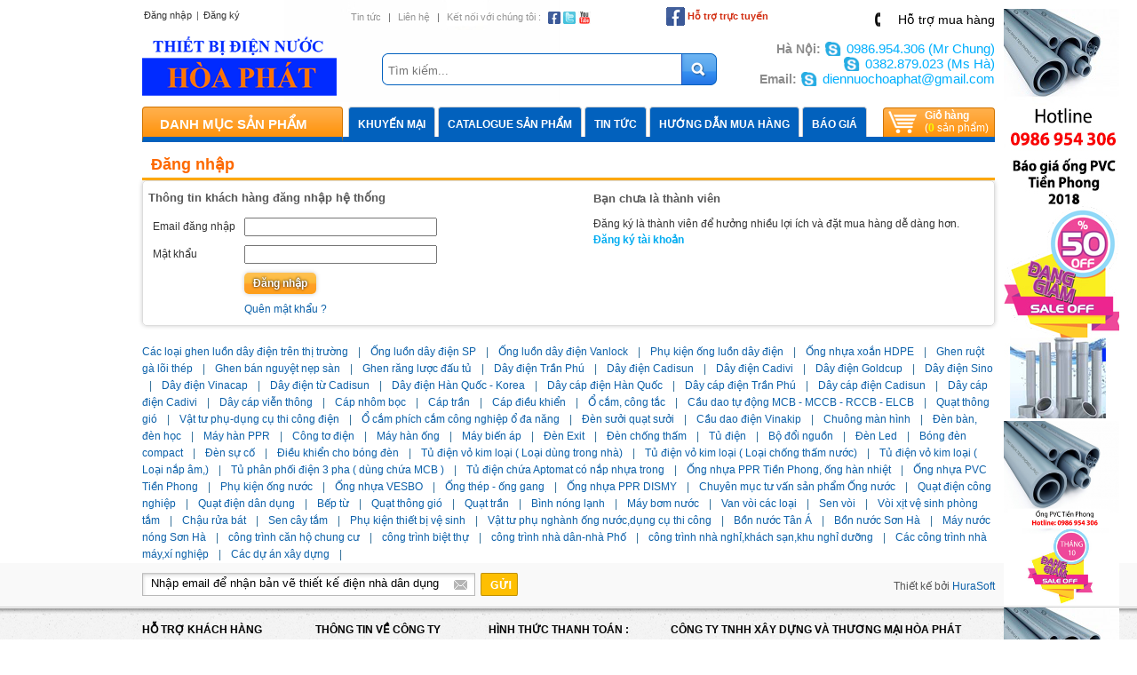

--- FILE ---
content_type: text/html; charset=UTF-8
request_url: http://thietbidiennuochoaphat.com/dang-nhap?return_url=http://thietbidiennuochoaphat.com/van-bi-dong-tay-buom-miha-2000-dn21-pn16.html
body_size: 12496
content:
<!DOCTYPE html>
<html>
<head>
    <meta name="p:domain_verify" content="2a8ea492b3f30b5d96cf7920e6467612"/>
    <meta name="propeller" content="19bef1cd751baac9678cff113714472e">
    
    <meta name="google-site-verification" content="NNDRF1TLoA5t-JlgzNmR9fX2CMuk8oQ7sbv5hqh0Ffg" /> <!--gmail diennuochoaphat -->
    <meta content="text/html; charset=UTF-8" http-equiv="Content-Type" />
    <title>Đăng nhập tài khoản</title>
    <!--meta-->
    <meta name="keywords" content="Đăng nhập tài khoản"/>
    <meta name="description" content="Đăng nhập tài khoản"/>
    <meta content="document" name="resource-type" />
    <meta content="1800" http-equiv="refresh" />
    <meta name="robots" content="index,follow" />
    <meta name="revisit-after" content="1 days" />
    <meta http-equiv="content-language" content="vi-vn" />
    <link rel="alternate" type="application/rss+xml" title="RSS Feed" href="/product.rss" />
    
    

    <meta property="og:title" content="Đăng nhập tài khoản" />
    <meta property="og:type" content="article" />
    <meta property="og:url" content="http://thietbidiennuochoaphat.com/dang-nhap?return_url=http://thietbidiennuochoaphat.com/van-bi-dong-tay-buom-miha-2000-dn21-pn16.html" />
    <meta property="og:image" content="http://thietbidiennuochoaphat.com/media/banner/logo_logo-thietbidiennuochoaphat-2.png" />
    
    <link rel="shortcut icon" href="/template/default/images/favicon.ico" />
    
    <link rel="stylesheet" href="https://use.fontawesome.com/releases/v5.8.1/css/all.css" />
    <link href="/template/default/script/style.css?v=655.232341" rel="stylesheet" />
        
    
      
    

  
</head>
<body>
      <script src="https://uhchat.net/code.php?f=13519d"></script>
    <!--h1 style='position:absolute;top:-999px;'>Đăng nhập tài khoản</h1-->

    <div class="wrapper">
        <div class="wrap" style='position:relative;'>
            <div id="banner_left_scroll"></div>
            <div id="banner_right_scroll"><a href="/ad.php?id=10" target='_blank' rel='nofollow'><img border=0 src="http://thietbidiennuochoaphat.com/media/banner/banner_d3d94468.jpg" width='130' height='513' alt="ong nuoc"/></a><a href="/ad.php?id=11" target='_blank' rel='nofollow'><img border=0 src="http://thietbidiennuochoaphat.com/media/banner/banner_6512bd43.jpg" width='500' height='796' alt="Khuyến mãi ống PVC Tiền Phong"/></a><a href="/ad.php?id=12" target='_blank' rel='nofollow'><img border=0 src="http://thietbidiennuochoaphat.com/media/banner/banner_c20ad4d7.jpg" width='130' height='461' alt="Báo giá ống PVC Tiền Phong 2018"/></a></div>
            <style>
    .section_1_col1 {height:100%;}
    ul.menuleft li:nth-child(n+14) {display: none;}
    ul.menuleft:hover li:nth-child(n+14){display:block;}
</style>

<div class="row1">
    <div class="wmain">
        <div class="header" style="background: url('/media/banner/header_plain_white_background_211387.jpg') no-repeat right center;">
            <div class="h_login">
                
                <a rel="nofollow" href="/dang-nhap">Đăng nhập</a> |
                <a rel="nofollow" href="/dang-ky">Đăng ký</a>
                
            </div>

            <div class="ads_top">
                <a href="/tin-tuc">Tin tức</a> |
                <a rel="nofollow" href="/lien-he">Liên hệ</a> |
                <a rel="nofollow" href="">Kết nối với chúng tôi :</a>
                <a style="padding: 0;" href="#"><img src="/template/default/images/icon1.png" alt=""/></a>
                <a style="padding: 0;" href="#"><img src="/template/default/images/icon2.png" alt=""/></a>
                <a style="padding: 0;" href="#"><img src="/template/default/images/icon3.png" alt=""/></a>
            </div>

            <a class="link_logo" href="/"><img src="/media/banner/logo_logo-thietbidiennuochoaphat-2.png" alt="" /></a>

            <div class="i_view">
                <p class="icon_hot_line">Hỗ trợ mua hàng</p><br />
                <!--span>0922.538.xxx </span-->

                <p class="p_address">Hà Nội: <span style="color:#00affd">0986.954.306 (Mr Chung)</span></p>
                <p class="p_address">       <span style="color:#00affd">0382.879.023 (Ms Hà)</span></p>
                <p class="p_address">Email: <span style="color:#00affd">diennuochoaphat@gmail.com</span></p>
            </div>

            <div class='h_social chudam'>
                <div style="position: relative;height: 32px;display: inline-block;top:-3px;" id="b_ol">
                    <div style="cursor: pointer;"><img src="/template/default/images/icon1.png" style="position: relative;top:7px;" alt="" /> Hỗ trợ trực tuyến</div>

                    <div class="view_support shadow" style="display: none;">
                        <div>
                            <a href="https://www.facebook.com/HoaPhatCoLTD/">
                                <img border="0" src="/template/default/images/icon1.png">
                            </a> Facebook
                        </div>

                        <div>
                            <a href="mailto:diennuochoaphat@gmail.com">
                                <img border="0" src="/media/lib/gmail-final.png" height="21px" width="21px" >
                            </a> Gửi Email
                        </div>

                        <div>
                            <a href="tel:0986954306">
                                <img border="0" src="/media/lib/kisspng-whatsapp-dialer-android-google-contacts-phone-logo-5acea422040b928405898715234918740166.jpg" height="21px" width="21px">
                            </a> Gọi điện
                        </div>
                    </div>
                </div>
            </div>

            <form method="get" action="/tim" enctype="multipart/form-data" class="form-search">
                <input type="text" id="autocomplete-ajax" value="" class="cssTextbox" name="q" placeholder="Tìm kiếm..." />
                <input type="submit" value="" class="cssSubmit" />
            </form>
        </div>
        <div class="clear"></div>
    </div>
</div>

<div class="clear"></div>

<div class="row2">
    <div class="wmain">
        <div class="row5">
            <div id="mhot">
                <div class="mCate-title"><span>DANH MỤC SẢN PHẨM</span></div>

                <div class="m_hot_sub" id="m_hot_sub">
                    <div class="section_1_col1">
                        <div class="section_1_col1_in">
                            <div class="m_hot_img" style="padding: 0 2px;"></div>
                            <div class="clear"></div>
                            <div class="leftin" style="">
                                <div class="mpin">
                                    <ul class="menuleft" id="nav">
                                        
                                        
                                            <li><a href="/ong-luon-day-dien.html">Ống luồn dây điện</a>
                                                
                                                    <ul id='cpid6' class="step">
                                                        <li style="padding: 10px;">
                                                            <div class="leadmhome txt_1 txt_16 chudam" style="position: absolute;left: 10px;top:0;width: 96%;">Ống luồn dây điện</div>
                                                            <div class="clear"></div>
                                                            <div class="step_col1">
                                                                
                                                                    <a class="sub_h1" href="/cac-loai-ghen-luon-day-dien-tren-thi-truong.html">Các loại ghen luồn dây điện trên thị trường</a>
                                                                
                                                                    
                                                                
                                                                
                                                                    <a class="sub_h1" href="/ong-luon-day-dien-sp.html">Ống luồn dây điện SP</a>
                                                                
                                                                    
                                                                        <a class="sub_h2" href="/mang-ghen-luon-day-dien-sp.html">» Máng ghen luồn dây điện SP</a>
                                                                    
                                                                        <a class="sub_h2" href="/ong-nhua-cung-luon-day-dien-sp.html">» Ống nhựa cứng luồn dây điện SP</a>
                                                                    
                                                                        <a class="sub_h2" href="/ong-nhua-mem-luon-day-d-iensp.html">» Ống nhựa mềm luồn dây điện SP</a>
                                                                    
                                                                
                                                                
                                                                    <a class="sub_h1" href="/ong-luon-day-dien-vanlock.html">Ống luồn dây điện Vanlock</a>
                                                                
                                                                    
                                                                        <a class="sub_h2" href="/mang-ghen-luon-day-dien-vanlock.html">» Máng ghen luồn dây điện Vanlock</a>
                                                                    
                                                                        <a class="sub_h2" href="/ong-nhua-cung-luon-day-dien-vanlock.html">» Ống nhựa cứng luồn dây điện Vanlock</a>
                                                                    
                                                                        <a class="sub_h2" href="/ong-nhua-mem-luon-day-dien-vanlock.html">» Ống nhựa mềm luồn dây điện Vanlock</a>
                                                                    
                                                                
                                                                
                                                                    <a class="sub_h1" href="/phu-kien-ong-luon-day-dien.html">Phụ kiện ống luồn dây điện</a>
                                                                
                                                                    
                                                                        <a class="sub_h2" href="/lo-xo-uon-ong.html">» Lò xo uốn ống</a>
                                                                    
                                                                        <a class="sub_h2" href="/kim-cat-ong.html">» Kìm cắt ống</a>
                                                                    
                                                                        <a class="sub_h2" href="/hop-chia-ngabox-chia.html">» Hộp chia ngả(Box chia)</a>
                                                                    
                                                                        <a class="sub_h2" href="/hop-noi-day.html">» Hộp nối dây</a>
                                                                    
                                                                        <a class="sub_h2" href="/nap-day-box-chia.html">» Nắp đạy Box chia</a>
                                                                    
                                                                        <a class="sub_h2" href="/day-moi-luon-day-dien.html">» Dây mồi luồn dây điện</a>
                                                                    
                                                                
                                                                
                                                                    <a class="sub_h1" href="/ong-nhua-xoan-hdpe.html">Ống nhựa xoắn HDPE</a>
                                                                
                                                                    
                                                                        <a class="sub_h2" href="/ghen-xoan-hdpe-tan-phat.html">» Ghen xoắn HDPE Tân Phát</a>
                                                                    
                                                                        <a class="sub_h2" href="/ghen-xoan-hdpe-santo.html">» Ghen xoắn HDPE Santo</a>
                                                                    
                                                                        <a class="sub_h2" href="/ghen-xoan-hdpe-thanh-cong.html">» Ghen xoắn HDPE Thành Công</a>
                                                                    
                                                                        <a class="sub_h2" href="/ghen-xoan-hdpe-sino-vanloc.html">» Ghen xoắn HDPE Sino Vanloc</a>
                                                                    
                                                                        <a class="sub_h2" href="/ghen-xoan-hdpe-thang-long.html">» Ghen xoắn HDPE Thăng Long</a>
                                                                    
                                                                
                                                                
                                                                    <a class="sub_h1" href="/ghen-ruot-ga-loi-thep.html">Ghen ruột gà lõi thép</a>
                                                                
                                                                    
                                                                        <a class="sub_h2" href="/ruot-ga-loi-thep-boc-nhua.html">» Ruột gà lõi thép bọc nhựa</a>
                                                                    
                                                                        <a class="sub_h2" href="/ruot-ga-loi-thep.html">» Ruột gà lõi thép</a>
                                                                    
                                                                
                                                                
                                                                    <a class="sub_h1" href="/ghen-ban-nguyet-nep-san.html">Ghen bán nguyệt nẹp sàn</a>
                                                                
                                                                    
                                                                
                                                                
                                                                    <a class="sub_h1" href="/ghen-rang-luoc-dau-tu.html">Ghen răng lược đấu tủ</a>
                                                                
                                                                    
                                                                
                                                                
                                                            </div>
                                                            <div class="step_col2">
                                                                
                                                            </div>
                                                            <div class="clear"></div>
                                                        </li>
                                                    </ul>
                                                
                                            </li>
                                        
                                        
                                        
                                            <li><a href="/day-dien.html">Dây điện</a>
                                                
                                                    <ul id='cpid319' class="step">
                                                        <li style="padding: 10px;">
                                                            <div class="leadmhome txt_1 txt_16 chudam" style="position: absolute;left: 10px;top:0;width: 96%;">Dây điện</div>
                                                            <div class="clear"></div>
                                                            <div class="step_col1">
                                                                
                                                                    <a class="sub_h1" href="/day-dien-tran-phu.html">Dây điện Trần Phú</a>
                                                                
                                                                    
                                                                        <a class="sub_h2" href="/bang-gia-day-dien-tran-phu.html">» Bảng giá dây điện Trần Phú</a>
                                                                    
                                                                        <a class="sub_h2" href="/day-dien-tran-phu-don-mem.html">» Dây điện Trần Phú đơn mềm</a>
                                                                    
                                                                        <a class="sub_h2" href="/day-dien-tran-phu-doi-mem-det.html">» Dây điện Trần Phú đôi mềm dẹt</a>
                                                                    
                                                                        <a class="sub_h2" href="/day-dien-tran-phu-tron-dac-2-ruot.html">» Dây điện Trần Phú tròn đặc 2 ruột</a>
                                                                    
                                                                        <a class="sub_h2" href="/day-dien-tran-phu-tron-dac-3-ruot.html">» Dây điện Trần Phú tròn đặc 3 ruột</a>
                                                                    
                                                                        <a class="sub_h2" href="/day-dien-tran-phu-tron-dac-4-ruot.html">» Dây điện Trần Phú tròn đặc 4 ruột</a>
                                                                    
                                                                        <a class="sub_h2" href="/bang-gia-day-dien-tran-phu-2018.html">» Bảng giá dây điện Trần Phú 2018</a>
                                                                    
                                                                        <a class="sub_h2" href="/bao-gia-day-dien-tran-phu.html">» Báo giá dây điện Trần Phú</a>
                                                                    
                                                                
                                                                
                                                                    <a class="sub_h1" href="/day-dien-cadisun.html">Dây điện Cadisun</a>
                                                                
                                                                    
                                                                        <a class="sub_h2" href="/day-cadisun-don-mem.html">» Dây cadisun đơn mềm</a>
                                                                    
                                                                        <a class="sub_h2" href="/day-cadisun-doi-mem-det.html">» Dây cadisun đôi  mềm dẹt</a>
                                                                    
                                                                        <a class="sub_h2" href="/day-cadisun-tron-dac-2-ruot.html">» Dây cadisun tròn đặc 2 ruột</a>
                                                                    
                                                                        <a class="sub_h2" href="/day-cadisun-tron-dac-3-ruot.html">» Dây cadisun tròn đặc 3 ruột</a>
                                                                    
                                                                        <a class="sub_h2" href="/day-cadisun-tron-dac-4-ruot.html">» Dây cadisun tròn đặc 4 ruột</a>
                                                                    
                                                                        <a class="sub_h2" href="/bao-gia-day-dien-cadisun-2016.html">» Bao gia day dien cadisun 2019</a>
                                                                    
                                                                
                                                                
                                                                    <a class="sub_h1" href="/day-dien-cadivi.html">Dây điện Cadivi</a>
                                                                
                                                                    
                                                                        <a class="sub_h2" href="/day-dien-cadivi-don-mem.html">» Dây điện Cadivi đơn mềm</a>
                                                                    
                                                                        <a class="sub_h2" href="/day-dien-cadivi-doi-mem-det.html">» Dây điện Cadivi đôi mềm dẹt</a>
                                                                    
                                                                
                                                                
                                                                    <a class="sub_h1" href="/day-dien-goldcup.html">Dây điện Goldcup</a>
                                                                
                                                                    
                                                                
                                                                
                                                                    <a class="sub_h1" href="/day-dien-sino.html">Dây điện Sino</a>
                                                                
                                                                    
                                                                        <a class="sub_h2" href="/day-dien-don-sino.html">» Dây điện đơn Sino</a>
                                                                    
                                                                        <a class="sub_h2" href="/day-dien-doi-mem-sino.html">» Dây điện đôi mềm Sino</a>
                                                                    
                                                                
                                                                
                                                                    <a class="sub_h1" href="/day-dien-vinacap.html">Dây điện Vinacap</a>
                                                                
                                                                    
                                                                
                                                                
                                                                    <a class="sub_h1" href="/day-dien-tu.html">Dây điện từ Cadisun</a>
                                                                
                                                                    
                                                                
                                                                
                                                                    <a class="sub_h1" href="/day-dien-han-quoc-korea.html">Dây điện Hàn Quốc - Korea</a>
                                                                
                                                                    
                                                                
                                                                
                                                            </div>
                                                            <div class="step_col2">
                                                                
                                                            </div>
                                                            <div class="clear"></div>
                                                        </li>
                                                    </ul>
                                                
                                            </li>
                                        
                                        
                                        
                                            <li><a href="/day-cap-dien.html">Dây cáp điện</a>
                                                
                                                    <ul id='cpid2' class="step">
                                                        <li style="padding: 10px;">
                                                            <div class="leadmhome txt_1 txt_16 chudam" style="position: absolute;left: 10px;top:0;width: 96%;">Dây cáp điện</div>
                                                            <div class="clear"></div>
                                                            <div class="step_col1">
                                                                
                                                                    <a class="sub_h1" href="/day-cap-dien-han-quoc.html">Dây cáp điện Hàn Quốc</a>
                                                                
                                                                    
                                                                
                                                                
                                                                    <a class="sub_h1" href="/day-cap-dien-tran-phu.html">Dây cáp điện Trần Phú</a>
                                                                
                                                                    
                                                                        <a class="sub_h2" href="/cap-dien-ngam-tran-phu-dsta-cuxlpepvcdstapvc.html">» Cáp ngầm Trần Phú DSTA</a>
                                                                    
                                                                        <a class="sub_h2" href="/cap-dien-treo-tran-phu-cxv-cuxlpepvc.html">» Cáp Treo Trần Phú XLPE</a>
                                                                    
                                                                
                                                                
                                                                    <a class="sub_h1" href="/day-cap-dien-cadisun.html">Dây cáp điện Cadisun</a>
                                                                
                                                                    
                                                                        <a class="sub_h2" href="/cap-treo-cadisun-xlpe.html">» Cáp Treo Cadisun XLPE</a>
                                                                    
                                                                        <a class="sub_h2" href="/cap-ngam-cadisun-dsta.html">» Cáp Ngầm Cadisun DSTA</a>
                                                                    
                                                                
                                                                
                                                                    <a class="sub_h1" href="/Dây cáp điện Cadivi.html">Dây cáp điện Cadivi</a>
                                                                
                                                                    
                                                                        <a class="sub_h2" href="/Cáp treo CXV Cadivi.html">» Cáp treo CXV Cadivi</a>
                                                                    
                                                                        <a class="sub_h2" href="/Cáp ngầm DSTA Cadivi.html">» Cáp ngầm DSTA Cadivi</a>
                                                                    
                                                                        <a class="sub_h2" href="/Cáp tròn CVV Cadivi.html">» Cáp tròn CVV Cadivi</a>
                                                                    
                                                                        <a class="sub_h2" href="/day-tron-dac-4-ruot.html">» Dây tròn đặc 4 ruột</a>
                                                                    
                                                                
                                                                
                                                                    <a class="sub_h1" href="/day-cap-vien-thong.html">Dây cáp viễn thông</a>
                                                                
                                                                    
                                                                        <a class="sub_h2" href="/day-cap-mang-soi-dong.html">» Dây cáp mạng sợi đồng</a>
                                                                    
                                                                        <a class="sub_h2" href="/day-cap-dien-thoai.html">» Dây cáp điện thoại</a>
                                                                    
                                                                        <a class="sub_h2" href="/cap-dong-truc.html">» Cáp đồng trục</a>
                                                                    
                                                                        <a class="sub_h2" href="/day-tin-hieu-am-thanh-day-loa.html">» Dây tín hiệu âm thanh, dây loa</a>
                                                                    
                                                                        <a class="sub_h2" href="/vat-tu-thiet-bi-mang.html">» Vật tư thiết bị mạng</a>
                                                                    
                                                                
                                                                
                                                                    <a class="sub_h1" href="/cap-nhom-boc.html">Cáp nhôm bọc</a>
                                                                
                                                                    
                                                                        <a class="sub_h2" href="/cap-nhom-van-xoan-abc.html">» Cáp nhôm vặn xoắn ABC</a>
                                                                    
                                                                        <a class="sub_h2" href="/cap-nhom-van-xoan-cadisun.html">» Cáp nhôm vặn xoắn Cadisun</a>
                                                                    
                                                                        <a class="sub_h2" href="/cap-nhom-van-xoan-cadivi.html">» Cáp nhôm vặn xoắn Cadivi</a>
                                                                    
                                                                        <a class="sub_h2" href="/phu-kien-dau-noi-cap-nhom.html">» phụ kiện đấu nối cáp nhôm</a>
                                                                    
                                                                
                                                                
                                                                    <a class="sub_h1" href="/cap-tran.html">Cáp trần</a>
                                                                
                                                                    
                                                                
                                                                
                                                                    <a class="sub_h1" href="/cap-dieu-khien.html">Cáp điều khiển</a>
                                                                
                                                                    
                                                                        <a class="sub_h2" href="/Cáp điều khiển có lưới 0.75 mm2.html">» Cáp điều khiển có lưới 0.75 mm2</a>
                                                                    
                                                                        <a class="sub_h2" href="/cap-dieu-khien-co-luoi-10-mm2.html">» Cáp điều khiển có lưới 1.0 mm2</a>
                                                                    
                                                                        <a class="sub_h2" href="/cap-dieu-khien-co-luoi-15-mm2.html">» Cáp điều khiển có lưới 1.5 mm2</a>
                                                                    
                                                                        <a class="sub_h2" href="/cap-dieu-khien-co-luoi-05-mm2.html">» Cáp điều khiển có lưới 0.5 mm2</a>
                                                                    
                                                                        <a class="sub_h2" href="/cap-dieu-khien-khong-luoi-05-mm2.html">» Cáp điều khiển không lưới 0.5 mm2</a>
                                                                    
                                                                        <a class="sub_h2" href="/cap-dieu-khien-khong-luoi-075-mm2.html">» Cáp điều khiển không lưới 0.75 mm2</a>
                                                                    
                                                                        <a class="sub_h2" href="/cap-dieu-khien-khong-luoi-10-mm2.html">» Cáp điều khiển không lưới 1.0 mm2</a>
                                                                    
                                                                        <a class="sub_h2" href="/cap-dieu-khien-khong-luoi-15-mm2.html">» Cáp điều khiển không lưới 1.5 mm2</a>
                                                                    
                                                                
                                                                
                                                            </div>
                                                            <div class="step_col2">
                                                                
                                                            </div>
                                                            <div class="clear"></div>
                                                        </li>
                                                    </ul>
                                                
                                            </li>
                                        
                                        
                                        
                                            <li><a href="/thiet-bi-dien.html">Thiết bị điện</a>
                                                
                                                    <ul id='cpid224' class="step">
                                                        <li style="padding: 10px;">
                                                            <div class="leadmhome txt_1 txt_16 chudam" style="position: absolute;left: 10px;top:0;width: 96%;">Thiết bị điện</div>
                                                            <div class="clear"></div>
                                                            <div class="step_col1">
                                                                
                                                                    <a class="sub_h1" href="/o-cam-cong-tac.html">Ổ cắm, công tắc</a>
                                                                
                                                                    
                                                                        <a class="sub_h2" href="/o-cam-cong-tac-sino-vanlock.html">» Ổ cắm công tắc Sino - Vanlock</a>
                                                                    
                                                                        <a class="sub_h2" href="/o-cam-cong-tac-panasonic.html">» Ổ cắm công tắc Panasonic</a>
                                                                    
                                                                        <a class="sub_h2" href="/o-cam-cong-tac-ls-korea.html">» Ổ cắm công tắc LS - Korea</a>
                                                                    
                                                                        <a class="sub_h2" href="/o-cam-keo-dai-lioa.html">» Ổ cắm kéo dài Lioa</a>
                                                                    
                                                                        <a class="sub_h2" href="/o-cam-cong-tac-schneider.html">» Ổ cắm công tắc Schneider</a>
                                                                    
                                                                
                                                                
                                                                    <a class="sub_h1" href="/cau-dao-tu-dong-mcb-mccb-rccb-elcb.html">Cầu dao tự động MCB - MCCB - RCCB - ELCB</a>
                                                                
                                                                    
                                                                        <a class="sub_h2" href="/aptomat-tu-dong-cua-sino-vanloc.html">» Aptomat tự động của Sino - Vanloc</a>
                                                                    
                                                                        <a class="sub_h2" href="/aptomat-tu-dong-cua-panasonic.html">» Aptomat tự động của Panasonic</a>
                                                                    
                                                                        <a class="sub_h2" href="/aptomat-rcbo-chong-giat.html">» Aptomat RCBO chống giật</a>
                                                                    
                                                                        <a class="sub_h2" href="/aptomat-tu-dong-cua-ls-korea.html">» Aptomat tự động của LS-Korea</a>
                                                                    
                                                                        <a class="sub_h2" href="/aptomat-tu-dong-cua-schneider.html">» Aptomat tự động của Schneider</a>
                                                                    
                                                                
                                                                
                                                                    <a class="sub_h1" href="/quat-thong-gio.html">Quạt thông gió</a>
                                                                
                                                                    
                                                                        <a class="sub_h2" href="/quat-thong-gio-panasonic.html">» Quạt thông gió Panasonic</a>
                                                                    
                                                                        <a class="sub_h2" href="/quat-thong-gio-mitsubishi.html">» Quạt thông gió Mitsubishi</a>
                                                                    
                                                                        <a class="sub_h2" href="/quat-thong-gio-tico.html">» Quạt thông gió Tico</a>
                                                                    
                                                                        <a class="sub_h2" href="/quat-thong-gio-lioa.html">» Quạt thông gió Lioa</a>
                                                                    
                                                                        <a class="sub_h2" href="/quat-thong-gio-kolowa.html">» Quạt thông gió Kolowa</a>
                                                                    
                                                                        <a class="sub_h2" href="/quat-thong-gio-haiki.html">» Quạt thông gió Haiki</a>
                                                                    
                                                                        <a class="sub_h2" href="/quat-thong-gio-deton.html">» Quạt thông gió Deton</a>
                                                                    
                                                                        <a class="sub_h2" href="/quat-thong-gio-komasu.html">» Quạt thông gió Komasu</a>
                                                                    
                                                                
                                                                
                                                                    <a class="sub_h1" href="/thiet-bi-dien-khac-vat-tu-phu.html">Vật tư phụ-dụng cụ thi công điện</a>
                                                                
                                                                    
                                                                
                                                                
                                                                    <a class="sub_h1" href="/o-cam-phich-cam-cong-nghiep-o-da-nang.html">Ổ cắm phích cắm công nghiệp ổ đa năng</a>
                                                                
                                                                    
                                                                        <a class="sub_h2" href="/o-cam-cam-cong-nghiep.html">» ổ ,phích cắm cắm công nghiệp chống nước IP67</a>
                                                                    
                                                                        <a class="sub_h2" href="/phich-cam-cam-cong-nghiep.html">» ổ ,phích cắm cắm công nghiệp IP44</a>
                                                                    
                                                                
                                                                
                                                                    <a class="sub_h1" href="/den-suoi-quat-suoi.html">Đèn sưởi quạt sưởi</a>
                                                                
                                                                    
                                                                
                                                                
                                                                    <a class="sub_h1" href="/cau-dao-dien.html">Cầu dao điện Vinakip</a>
                                                                
                                                                    
                                                                        <a class="sub_h2" href="/cau-dao-hop-3-cuc-1-chieu.html">» cầu dao hộp 3 cực 1 chiều</a>
                                                                    
                                                                        <a class="sub_h2" href="/cau-dao-hop-3-cuc-dao-chieu.html">» cầu dao hộp 3 cực đảo chiều</a>
                                                                    
                                                                        <a class="sub_h2" href="/cau-dao-hop-4-cuc-1-chieu.html">» cầu dao hộp 4 cực 1 chiều</a>
                                                                    
                                                                        <a class="sub_h2" href="/cau-dao-hop-4-cuc-dao-chieu.html">» cầu dao hộp 4 cực đảo chiều</a>
                                                                    
                                                                        <a class="sub_h2" href="/cau-dao-de-2-pha.html">» cầu dao đế 2 pha</a>
                                                                    
                                                                        <a class="sub_h2" href="/cau-dao-de-3-pha.html">» cầu dao đế 3 pha</a>
                                                                    
                                                                
                                                                
                                                                    <a class="sub_h1" href="/chuong-man-hinh.html">Chuông màn hình</a>
                                                                
                                                                    
                                                                        <a class="sub_h2" href="/chuong-man-hinh-panasonic.html">» Chuông màn hình panasonic</a>
                                                                    
                                                                
                                                                
                                                                    <a class="sub_h1" href="/den-ban-den-hoc.html">Đèn bàn, đèn học</a>
                                                                
                                                                    
                                                                
                                                                
                                                                    <a class="sub_h1" href="/may-han-ppr.html">Máy hàn PPR</a>
                                                                
                                                                    
                                                                
                                                                
                                                                    <a class="sub_h1" href="/cong-to-dien.html">Công tơ điện</a>
                                                                
                                                                    
                                                                
                                                                
                                                                    <a class="sub_h1" href="/may-han-dien.html">Máy hàn ống</a>
                                                                
                                                                    
                                                                
                                                                
                                                                    <a class="sub_h1" href="/may-bien-ap.html">Máy biến áp</a>
                                                                
                                                                    
                                                                
                                                                
                                                                    <a class="sub_h1" href="/den-exit.html">Đèn Exit</a>
                                                                
                                                                    
                                                                
                                                                
                                                                    <a class="sub_h1" href="/den-chong-tham.html">Đèn chống thấm</a>
                                                                
                                                                    
                                                                
                                                                
                                                                    <a class="sub_h1" href="/tu-dien.html">Tủ điện</a>
                                                                
                                                                    
                                                                        <a class="sub_h2" href="/tu-dien-schneider.html">» Tủ điện Schneider</a>
                                                                    
                                                                
                                                                
                                                                    <a class="sub_h1" href="/bo-doi-nguon.html">Bộ đổi nguồn</a>
                                                                
                                                                    
                                                                
                                                                
                                                            </div>
                                                            <div class="step_col2">
                                                                
                                                            </div>
                                                            <div class="clear"></div>
                                                        </li>
                                                    </ul>
                                                
                                            </li>
                                        
                                        
                                        
                                            <li><a href="/thiet-bi-chieu-sang.html">Thiết bị chiếu sáng</a>
                                                
                                                    <ul id='cpid5' class="step">
                                                        <li style="padding: 10px;">
                                                            <div class="leadmhome txt_1 txt_16 chudam" style="position: absolute;left: 10px;top:0;width: 96%;">Thiết bị chiếu sáng</div>
                                                            <div class="clear"></div>
                                                            <div class="step_col1">
                                                                
                                                                    <a class="sub_h1" href="/den-led.html">Đèn Led</a>
                                                                
                                                                    
                                                                        <a class="sub_h2" href="/den-led-downlight-am-tran.html">» Đèn led downlight âm trần</a>
                                                                    
                                                                        <a class="sub_h2" href="/den-led-op-tran.html">» Đèn led ốp trần</a>
                                                                    
                                                                        <a class="sub_h2" href="/den-led-trang-tri.html">» Đèn led trang trí</a>
                                                                    
                                                                        <a class="sub_h2" href="/den-led-thanh-ray.html">» Đèn led thanh ray</a>
                                                                    
                                                                        <a class="sub_h2" href="/den-led-tuyp.html">» Đèn led tuýp</a>
                                                                    
                                                                        <a class="sub_h2" href="/den-led-pha.html">» Đèn led pha</a>
                                                                    
                                                                        <a class="sub_h2" href="/den-led-day.html">» Đèn led dây</a>
                                                                    
                                                                        <a class="sub_h2" href="/den-led-khac.html">» Đèn led khác</a>
                                                                    
                                                                        <a class="sub_h2" href="/phu-kien-den-led.html">» Phụ kiện đèn led</a>
                                                                    
                                                                        <a class="sub_h2" href="/den-led-panel.html">» Đèn led panel</a>
                                                                    
                                                                        <a class="sub_h2" href="/bong-den-led.html">» Bóng đèn led</a>
                                                                    
                                                                
                                                                
                                                                    <a class="sub_h1" href="/Bóng đèn compact.html">Bóng đèn compact</a>
                                                                
                                                                    
                                                                        <a class="sub_h2" href="/den-am-tran-downlight.html">» Đèn âm trần (Downlight)</a>
                                                                    
                                                                        <a class="sub_h2" href="/den-trang-tri.html">» Đèn trang trí</a>
                                                                    
                                                                        <a class="sub_h2" href="/den-huynh-quang.html">» Đèn Huỳnh Quang</a>
                                                                    
                                                                        <a class="sub_h2" href="/den-pha.html">» Đèn pha</a>
                                                                    
                                                                        <a class="sub_h2" href="/bong-den.html">» Bóng đèn</a>
                                                                    
                                                                
                                                                
                                                                    <a class="sub_h1" href="/Đèn sự cố.html">Đèn sự cố</a>
                                                                
                                                                    
                                                                
                                                                
                                                                    <a class="sub_h1" href="/dieu-khien-cho-bong-den.html">Điều khiển cho bóng đèn</a>
                                                                
                                                                    
                                                                
                                                                
                                                            </div>
                                                            <div class="step_col2">
                                                                
                                                            </div>
                                                            <div class="clear"></div>
                                                        </li>
                                                    </ul>
                                                
                                            </li>
                                        
                                        
                                        
                                            <li><a href="/he-thong-tu-phan-phoi-dien.html">Hệ thống tủ phân phối điện</a>
                                                
                                                    <ul id='cpid7' class="step">
                                                        <li style="padding: 10px;">
                                                            <div class="leadmhome txt_1 txt_16 chudam" style="position: absolute;left: 10px;top:0;width: 96%;">Hệ thống tủ phân phối điện</div>
                                                            <div class="clear"></div>
                                                            <div class="step_col1">
                                                                
                                                                    <a class="sub_h1" href="/tu-dien-vo-kim-loai-loai-dung-trong-nha.html">Tủ điện vỏ kim loại ( Loại dùng trong nhà)</a>
                                                                
                                                                    
                                                                
                                                                
                                                                    <a class="sub_h1" href="/tu-dien-vo-kim-loai-loai-chong-tham-nuoc.html">Tủ điện vỏ kim loại ( Loại chống thấm nước)</a>
                                                                
                                                                    
                                                                
                                                                
                                                                    <a class="sub_h1" href="/tu-dien-vo-kim-loai-loai-nap-am.html">Tủ điện vỏ kim loại ( Loại nắp âm,)</a>
                                                                
                                                                    
                                                                
                                                                
                                                                    <a class="sub_h1" href="/tu-phan-phoi-dien-3-pha-dung-chua-mcb.html">Tủ phân phối điện 3 pha ( dùng chứa MCB )</a>
                                                                
                                                                    
                                                                
                                                                
                                                                    <a class="sub_h1" href="/tu-dien-chua-aptomat-co-nap-nhua-trong.html">Tủ điện chứa Aptomat có nắp nhựa trong</a>
                                                                
                                                                    
                                                                
                                                                
                                                            </div>
                                                            <div class="step_col2">
                                                                
                                                            </div>
                                                            <div class="clear"></div>
                                                        </li>
                                                    </ul>
                                                
                                            </li>
                                        
                                        
                                        
                                            <li><a href="/ong-nuoc-va-phu-kien.html">Ống nước và phụ kiện</a>
                                                
                                                    <ul id='cpid147' class="step">
                                                        <li style="padding: 10px;">
                                                            <div class="leadmhome txt_1 txt_16 chudam" style="position: absolute;left: 10px;top:0;width: 96%;">Ống nước và phụ kiện</div>
                                                            <div class="clear"></div>
                                                            <div class="step_col1">
                                                                
                                                                    <a class="sub_h1" href="/ong-nuoc-ppr-tien-phong-ong-han-nhiet.html">Ống nhựa PPR Tiền Phong, ống hàn nhiệt</a>
                                                                
                                                                    
                                                                        <a class="sub_h2" href="/ong-ppr-tien-phong-ong-nhiet-lanh-pn-10.html">» Ống PPR Tiền Phong - Ống nhiệt lạnh PN10</a>
                                                                    
                                                                        <a class="sub_h2" href="/ong-PPR-Tien-Phong-ong-nhiet-lanh-tien-phong-pn-16.html">» Ống PPR Tiền Phong - Ống nhiệt lạnh PN16</a>
                                                                    
                                                                        <a class="sub_h2" href="/phu-kien-ong-han-nhiet-ppr-tien-phong.html">» Phụ kiện ống hàn nhiệt PPR Tiền Phong</a>
                                                                    
                                                                        <a class="sub_h2" href="/ong-ppr-tien-phong-ong-nhiet-nong-pn-20.html">» Ống PPR Tiền Phong - Ống nhiệt nóng PN20</a>
                                                                    
                                                                
                                                                
                                                                    <a class="sub_h1" href="/ong-nuoc-pvc-tien-phong.html">Ống nhựa PVC Tiền Phong</a>
                                                                
                                                                    
                                                                        <a class="sub_h2" href="/bao-gia-ong-nhua-pvc-tien-phong.html">» Báo giá ống nhựa PVC Tiền Phong 2019</a>
                                                                    
                                                                        <a class="sub_h2" href="/ong-nuoc-pvc-tien-phong-loai-c0.html">» Ống nhựa PVC Tiền Phong loại C0</a>
                                                                    
                                                                        <a class="sub_h2" href="/ong-nuoc-pvc-tien-phong-loai-c1.html">» Ống nhựa PVC Tiền Phong loại C1</a>
                                                                    
                                                                        <a class="sub_h2" href="/ong-nuoc-pvc-tien-phong-loai-class2.html">» Ống nhựa PVC Tiền Phong loại C2</a>
                                                                    
                                                                        <a class="sub_h2" href="/ong-nuoc-pvc-tien-phong-loai-c3.html">» Ống nhựa PVC Tiền Phong loại C3</a>
                                                                    
                                                                        <a class="sub_h2" href="/ong-nuoc-pvc-tien-phong-loai-c4.html">» Ống nhựa PVC Tiền Phong loại C4</a>
                                                                    
                                                                        <a class="sub_h2" href="/ong-nuoc-pvc-tien-phong-loai-c5.html">» Ống nhựa PVC Tiền Phong loại C5</a>
                                                                    
                                                                        <a class="sub_h2" href="/ong-nuoc-pvc-tien-phong-loai-c6.html">» Ống nhựa PVC Tiền Phong loại C6</a>
                                                                    
                                                                        <a class="sub_h2" href="/ong-nuoc-pvc-tien-phong-loai-c7.html">» Ống nhựa PVC Tiền Phong loại C7</a>
                                                                    
                                                                        <a class="sub_h2" href="/ong-thoat-pvc-tien-phong.html">» Ống thoát PVC Tiền Phong</a>
                                                                    
                                                                
                                                                
                                                                    <a class="sub_h1" href="/phu-kien-ong-nuoc.html">Phụ kiện ống nước</a>
                                                                
                                                                    
                                                                
                                                                
                                                                    <a class="sub_h1" href="/ong-nuoc-vesbo.html">Ống nhựa VESBO</a>
                                                                
                                                                    
                                                                        <a class="sub_h2" href="/ongphu-kien-ppr-vesbo.html">» Ống nhựa và phụ kiện PPR Vesbo</a>
                                                                    
                                                                        <a class="sub_h2" href="/ong-nuoc-lanh-vesbo.html">» Ống nước lạnh VESBO</a>
                                                                    
                                                                        <a class="sub_h2" href="/ong-nuoc-nong-vesbo.html">» Ống nước nóng VESBO</a>
                                                                    
                                                                        <a class="sub_h2" href="/ong-nhiet-vesbo.html">» Ống nhiệt Vesbo</a>
                                                                    
                                                                
                                                                
                                                                    <a class="sub_h1" href="/ong-thep-ong-gang.html">Ống thép - ống gang</a>
                                                                
                                                                    
                                                                        <a class="sub_h2" href="/ong-thep-ma-kem-hoa-phat.html">» Ống thép mạ kẽm Hòa Phát</a>
                                                                    
                                                                
                                                                
                                                                    <a class="sub_h1" href="/ong-nhua-ppr-dismy.html">Ống nhựa PPR DISMY</a>
                                                                
                                                                    
                                                                        <a class="sub_h2" href="/ong-ppr-dismy-pn10.html">» Ống PPR DISMY PN10</a>
                                                                    
                                                                        <a class="sub_h2" href="/ong-ppr-dismy-pn20.html">» Ống PPR DISMY PN20</a>
                                                                    
                                                                
                                                                
                                                                    <a class="sub_h1" href="/chuyen-muc-tu-van-san-pham-ong-nuoc.html">Chuyên mục tư vấn sản phẩm Ống nước</a>
                                                                
                                                                    
                                                                
                                                                
                                                            </div>
                                                            <div class="step_col2">
                                                                
                                                            </div>
                                                            <div class="clear"></div>
                                                        </li>
                                                    </ul>
                                                
                                            </li>
                                        
                                        
                                        
                                            <li><a href="/do-dien-gia-dung.html">Đồ điện gia dụng</a>
                                                
                                                    <ul id='cpid339' class="step">
                                                        <li style="padding: 10px;">
                                                            <div class="leadmhome txt_1 txt_16 chudam" style="position: absolute;left: 10px;top:0;width: 96%;">Đồ điện gia dụng</div>
                                                            <div class="clear"></div>
                                                            <div class="step_col1">
                                                                
                                                                    <a class="sub_h1" href="/quat-tran-thong-nhat.html">Quạt điện công nghiệp</a>
                                                                
                                                                    
                                                                
                                                                
                                                                    <a class="sub_h1" href="/quat-dien-dan-dung.html">Quạt điện dân dụng</a>
                                                                
                                                                    
                                                                        <a class="sub_h2" href="/quat-dien-treo-tuong.html">» Quạt điện treo tường</a>
                                                                    
                                                                        <a class="sub_h2" href="/quat-de-ban.html">» Quạt điện Cơ 91 *</a>
                                                                    
                                                                        <a class="sub_h2" href="/quat-cay-quat-dung.html">» Quạt cây | Quạt đứng</a>
                                                                    
                                                                        <a class="sub_h2" href="/quat-dao-tran.html">» Quạt đảo trần</a>
                                                                    
                                                                        <a class="sub_h2" href="/quat-san.html">» Quạt sàn</a>
                                                                    
                                                                        <a class="sub_h2" href="/quat-ban.html">» Quạt bàn</a>
                                                                    
                                                                        <a class="sub_h2" href="/quat-hop.html">» Quạt Hộp</a>
                                                                    
                                                                
                                                                
                                                                    <a class="sub_h1" href="/bep-tu.html">Bếp từ</a>
                                                                
                                                                    
                                                                
                                                                
                                                                    <a class="sub_h1" href="/quat-thong-gio.html">Quạt thông gió</a>
                                                                
                                                                    
                                                                
                                                                
                                                                    <a class="sub_h1" href="/quat-tran.html">Quạt trần</a>
                                                                
                                                                    
                                                                        <a class="sub_h2" href="/quat-tran-panasonic.html">» Quạt trần Panasonic</a>
                                                                    
                                                                        <a class="sub_h2" href="/moc-treo-quat-tran.html">» Móc treo quạt trần</a>
                                                                    
                                                                        <a class="sub_h2" href="/quat-tran-vinawind.html">» Quạt trần Vinawind</a>
                                                                    
                                                                
                                                                
                                                                    <a class="sub_h1" href="/binh-nong-lanh.html">Bình nóng lạnh</a>
                                                                
                                                                    
                                                                        <a class="sub_h2" href="/binh-nong-lanh-rossi.html">» Bình nóng lạnh Rossi</a>
                                                                    
                                                                        <a class="sub_h2" href="/binh-nong-lanh-picenza.html">» Bình nóng lạnh Picenza</a>
                                                                    
                                                                        <a class="sub_h2" href="/binh-nong-lanh-ariston.html">» Bình nóng lạnh Ariston</a>
                                                                    
                                                                        <a class="sub_h2" href="/binh-nong-lanh-ferroli.html">» Bình nóng lạnh Ferroli</a>
                                                                    
                                                                
                                                                
                                                            </div>
                                                            <div class="step_col2">
                                                                
                                                            </div>
                                                            <div class="clear"></div>
                                                        </li>
                                                    </ul>
                                                
                                            </li>
                                        
                                        
                                        
                                            <li><a href="/thiet-bi-nuoc.html">Thiết bị nghành nước</a>
                                                
                                                    <ul id='cpid120' class="step">
                                                        <li style="padding: 10px;">
                                                            <div class="leadmhome txt_1 txt_16 chudam" style="position: absolute;left: 10px;top:0;width: 96%;">Thiết bị nghành nước</div>
                                                            <div class="clear"></div>
                                                            <div class="step_col1">
                                                                
                                                                    <a class="sub_h1" href="/may-bom-nuoc.html">Máy bơm nước</a>
                                                                
                                                                    
                                                                        <a class="sub_h2" href="/may-bom-hut-gieng-khoan.html">» Máy bơm hút giếng khoan</a>
                                                                    
                                                                        <a class="sub_h2" href="/may-bom-nuoc-tang-ap.html">» Máy bơm nước tăng áp</a>
                                                                    
                                                                        <a class="sub_h2" href="/may-bom-nuoc-day-cao.html">» Máy bơm nước đẩy cao</a>
                                                                    
                                                                        <a class="sub_h2" href="/may-bom-ly-tam.html">» Máy bơm ly tâm</a>
                                                                    
                                                                        <a class="sub_h2" href="/may-bom-chan-khong.html">» Máy bơm chân không</a>
                                                                    
                                                                
                                                                
                                                                    <a class="sub_h1" href="/van-voi-cac-loai.html">Van vòi các loại</a>
                                                                
                                                                    
                                                                        <a class="sub_h2" href="/van-nhan-tieu-nam.html">» Van nhấn tiểu nam</a>
                                                                    
                                                                        <a class="sub_h2" href="/van-mot-chieu.html">» Van một chiều</a>
                                                                    
                                                                        <a class="sub_h2" href="/van-bi.html">» Van bi</a>
                                                                    
                                                                        <a class="sub_h2" href="/van-cua-van-cong.html">» Van cửa (van cổng)</a>
                                                                    
                                                                        <a class="sub_h2" href="/van-cong-nghiep.html">» Van công nghiệp</a>
                                                                    
                                                                        <a class="sub_h2" href="/phu-kien-van-voi.html">» Phụ kiện van vòi</a>
                                                                    
                                                                
                                                                
                                                                    <a class="sub_h1" href="/sen-voi.html">Sen vòi</a>
                                                                
                                                                    
                                                                
                                                                
                                                                    <a class="sub_h1" href="/voi-xit-ve-sinh-phong-tam.html">Vòi xịt vệ sinh phòng tắm</a>
                                                                
                                                                    
                                                                
                                                                
                                                                    <a class="sub_h1" href="/chau-rua-bat.html">Chậu rửa bát</a>
                                                                
                                                                    
                                                                
                                                                
                                                                    <a class="sub_h1" href="/sen-cay-tam.html">Sen cây tắm</a>
                                                                
                                                                    
                                                                
                                                                
                                                                    <a class="sub_h1" href="/phu-kien-thiet-bi-ve-sinh.html">Phụ kiện thiết bị vệ sinh</a>
                                                                
                                                                    
                                                                        <a class="sub_h2" href="/ke-kinh-phong-tam.html">» Kệ kính phòng tắm</a>
                                                                    
                                                                        <a class="sub_h2" href="/ga-thoat-san-phong-tam.html">» Ga thoát sàn phòng tắm</a>
                                                                    
                                                                        <a class="sub_h2" href="/guong-phong-tam.html">» Gương phòng tắm</a>
                                                                    
                                                                        <a class="sub_h2" href="/phu-kien-phong-tam-khac.html">» Phụ kiện phòng tắm khác</a>
                                                                    
                                                                
                                                                
                                                                    <a class="sub_h1" href="/vat-tu-phu-nghanh-ong-nuocdung-cu-thi-cong.html">Vật tư phụ nghành ống nước,dụng cụ thi công</a>
                                                                
                                                                    
                                                                
                                                                
                                                            </div>
                                                            <div class="step_col2">
                                                                
                                                            </div>
                                                            <div class="clear"></div>
                                                        </li>
                                                    </ul>
                                                
                                            </li>
                                        
                                        
                                        
                                            <li><a href="/bon-nuoc-nang-luong-mat-troi.html">Bồn chứa nước</a>
                                                
                                                    <ul id='cpid133' class="step">
                                                        <li style="padding: 10px;">
                                                            <div class="leadmhome txt_1 txt_16 chudam" style="position: absolute;left: 10px;top:0;width: 96%;">Bồn chứa nước</div>
                                                            <div class="clear"></div>
                                                            <div class="step_col1">
                                                                
                                                                    <a class="sub_h1" href="/bon-nuoc-tan-a.html">Bồn nước Tân Á</a>
                                                                
                                                                    
                                                                        <a class="sub_h2" href="/bon-nuoc-inox-tan-a-nam-ngang.html">» Bồn nước Inox Tân Á nằm ngang</a>
                                                                    
                                                                        <a class="sub_h2" href="/bon-nuoc-inox-tan-a-dung.html">» Bồn nước Inox Tân Á đứng</a>
                                                                    
                                                                
                                                                
                                                                    <a class="sub_h1" href="/bon-nuoc-son-ha.html">Bồn nước Sơn Hà</a>
                                                                
                                                                    
                                                                        <a class="sub_h2" href="/bon-nuoc-son-ha-ngang.html">» Bồn nước Sơn Hà ngang</a>
                                                                    
                                                                        <a class="sub_h2" href="/bon-nuoc-son-ha-dung.html">» Bồn nước Sơn Hà đứng</a>
                                                                    
                                                                
                                                                
                                                                    <a class="sub_h1" href="/may-nuoc-nong-son-ha.html">Máy nước nóng Sơn Hà</a>
                                                                
                                                                    
                                                                
                                                                
                                                            </div>
                                                            <div class="step_col2">
                                                                
                                                            </div>
                                                            <div class="clear"></div>
                                                        </li>
                                                    </ul>
                                                
                                            </li>
                                        
                                        
                                        
                                            <li><a href="/thang-mang-cap.html">Thang máng cáp</a>
                                                
                                            </li>
                                        
                                        
                                        
                                            <li><a href="/cac-cong-trinh-tieu-bieu.html">Các công trình tiêu biểu</a>
                                                
                                                    <ul id='cpid230' class="step">
                                                        <li style="padding: 10px;">
                                                            <div class="leadmhome txt_1 txt_16 chudam" style="position: absolute;left: 10px;top:0;width: 96%;">Các công trình tiêu biểu</div>
                                                            <div class="clear"></div>
                                                            <div class="step_col1">
                                                                
                                                                    <a class="sub_h1" href="/cong-trinh-can-ho-chung-cu.html">công trình căn hộ chung cư</a>
                                                                
                                                                    
                                                                        <a class="sub_h2" href="/can-ho-thuong.html">» Căn hộ thường</a>
                                                                    
                                                                        <a class="sub_h2" href="/can-ho-duplex-house.html">» Căn hộ duplex house</a>
                                                                    
                                                                        <a class="sub_h2" href="/can-ho-penthhouse.html">» Căn hộ Penthhouse</a>
                                                                    
                                                                
                                                                
                                                                    <a class="sub_h1" href="/cong-trinh-biet-thu.html">công trình biệt thự</a>
                                                                
                                                                    
                                                                        <a class="sub_h2" href="/biet-thu-lien-ke.html">» Biệt thự liền kề</a>
                                                                    
                                                                        <a class="sub_h2" href="/biet-thu-nha-vuon.html">» Biệt thự Nhà Vườn</a>
                                                                    
                                                                
                                                                
                                                                    <a class="sub_h1" href="/cong-trinh-nha-dan-nha-pho.html">công trình nhà dân-nhà Phố</a>
                                                                
                                                                    
                                                                
                                                                
                                                                    <a class="sub_h1" href="/cong-trinh-nha-nghikhach-sankhu-nghi-duong.html">công trình nhà nghỉ,khách sạn,khu nghỉ dưỡng</a>
                                                                
                                                                    
                                                                
                                                                
                                                                    <a class="sub_h1" href="/cac-cong-trinh-nha-mayxi-nghiep.html">Các công trình nhà máy,xí nghiệp</a>
                                                                
                                                                    
                                                                
                                                                
                                                                    <a class="sub_h1" href="/cac-du-an-xay-dung.html">Các dự án xây dựng</a>
                                                                
                                                                    
                                                                
                                                                
                                                            </div>
                                                            <div class="step_col2">
                                                                
                                                            </div>
                                                            <div class="clear"></div>
                                                        </li>
                                                    </ul>
                                                
                                            </li>
                                        
                                        
                                        
                                            <li><a href="/may-han-ong.html">Máy hàn ống</a>
                                                
                                            </li>
                                        
                                        
                                        
                                            <li><a href="/quat-ban.html">Quạt bàn</a>
                                                
                                            </li>
                                        
                                        
                                    </ul>
                                </div>

                                <div class="clear"></div>

                                <div class="clear" style="padding: 10px 0;text-align: center">
                                    
                                </div>

                                <!---->
                            </div>
                        </div>
                    </div>
                </div>
            </div>

            <div class="m-new">
                <div class="cssBorder"><a href="/san-pham-xa-hang">Khuyến mại</a></div>
                <div class="cssBorder"><a rel="nofollow" href="/dich-vu">CATALOGUE SẢN PHẨM</a></div>
                <div class="cssBorder"><a href="/tin-tuc">Tin tức</a></div>
                <div class="cssBorder"><a rel="nofollow" href="/huong-dan-mua-hang">Hướng dẫn mua hàng</a></div>
                <div class="cssBorder"><a href="/download.html">Báo giá</a></div>
            </div>

            <div class="scart">
                <a href="/cart" rel="nofollow">
                    <b>Giỏ hàng</b><br>
                    (<span class="chudam js-cart-count" id="count_shopping_cart_store">0</span> sản phẩm)
                </a>
            </div>
        </div>

        <div class="clear"></div>
    </div>
    <div class="clear"></div>
</div>
            <div class="container">
                <div class="container_in" >
                    <div class="lead_sub7">
    <div class="lead_s2">
        <span>Đăng nhập</span>

        <div class="clear"></div>
    </div>
</div>

<div class='mainhome whome' style="margin-bottom: 20px;">
    <form action="/ajax/customer_login.php" method="post" name="loginForm" enctype="multipart/form-data">
        <input type="hidden" name="return_url" id="return_url" value="/taikhoan" />
        <input type="hidden" name="store_id" value="" />
        <input type="hidden" name="secure_key" value="7c9ff8ccc49457ce543a5ae3ca9206b1" />
        <input type="hidden" name="login" id="login" value="yes"/>


        <table class="shadow cor" cellspacing="0" cellpadding="6" style="width:100%; border:1px solid #ddd;">
            <tbody>
                <tr>
                <td style="width: 50%;" id="login_col">
                    <div id="login_title" style="padding: 5px 0px 10px; font-size: 13px; color: rgb(88, 88, 88);">
                        <b>Thông tin khách hàng đăng nhập hệ thống</b>
                    </div>
                    
                    
                    <table cellpadding="5" cellspacing="0">
                        <tr>
                            <td>Email đăng nhập</td>
                            <td><input type="text" size="25" name="email" id="email" /></td>
                        </tr>
                        <tr>
                            <td>Mật khẩu</td>
                            <td><input type="password" size="25" name="password" id="password" /></td>
                        </tr>
                        <tr>
                            <td></td>
                            <td>
                                <div style="position: relative;">
                                    <input type="hidden" name="login" id="login" value="yes"/>
                                    <input type="submit" value="Đăng nhập" />
                                </div>
                            </td>
                        </tr>
                      <tr>
                            <td></td>
                            <td>
                                <span><a href="/quen-mat-khau">Quên mật khẩu ?</a></span>
                            </td>
                        </tr>
                    </table>

                </td>
                <td width="10px">&nbsp;</td>
                <td valign="top" style="line-height: 18px;">


                    <div style="padding: 5px 0px 10px; font-size: 13px; color: rgb(88, 88, 88);"><b>Bạn chưa là thành viên</b></div>
                    Đăng ký là thành viên để hưởng nhiều lợi ích và đặt mua hàng dễ dàng hơn.
                    <p><a title="Click đăng ký tài khoản miễn phí" href="/dang-ky" style="color: rgb(1, 172, 241); font-weight: bold; text-decoration: none;">Đăng ký tài khoản</a></p>
                </td>
            </tr>

            </tbody>
        </table>
    </form>
</div>

                    <div class="clear"></div>
                </div>
            </div>
            <div class="clear"></div>
        </div>
    </div>
    <div class="clear"></div>

    <div class='f_links wrap'>
    
    
    <a href="/cac-loai-ghen-luon-day-dien-tren-thi-truong.html">Các loại ghen luồn dây điện trên thị trường</a> <span>|</span>
    
    <a href="/ong-luon-day-dien-sp.html">Ống luồn dây điện SP</a> <span>|</span>
    
    <a href="/ong-luon-day-dien-vanlock.html">Ống luồn dây điện Vanlock</a> <span>|</span>
    
    <a href="/phu-kien-ong-luon-day-dien.html">Phụ kiện ống luồn dây điện</a> <span>|</span>
    
    <a href="/ong-nhua-xoan-hdpe.html">Ống nhựa xoắn HDPE</a> <span>|</span>
    
    <a href="/ghen-ruot-ga-loi-thep.html">Ghen ruột gà lõi thép</a> <span>|</span>
    
    <a href="/ghen-ban-nguyet-nep-san.html">Ghen bán nguyệt nẹp sàn</a> <span>|</span>
    
    <a href="/ghen-rang-luoc-dau-tu.html">Ghen răng lược đấu tủ</a> <span>|</span>
    
    
    
    <a href="/day-dien-tran-phu.html">Dây điện Trần Phú</a> <span>|</span>
    
    <a href="/day-dien-cadisun.html">Dây điện Cadisun</a> <span>|</span>
    
    <a href="/day-dien-cadivi.html">Dây điện Cadivi</a> <span>|</span>
    
    <a href="/day-dien-goldcup.html">Dây điện Goldcup</a> <span>|</span>
    
    <a href="/day-dien-sino.html">Dây điện Sino</a> <span>|</span>
    
    <a href="/day-dien-vinacap.html">Dây điện Vinacap</a> <span>|</span>
    
    <a href="/day-dien-tu.html">Dây điện từ Cadisun</a> <span>|</span>
    
    <a href="/day-dien-han-quoc-korea.html">Dây điện Hàn Quốc - Korea</a> <span>|</span>
    
    
    
    <a href="/day-cap-dien-han-quoc.html">Dây cáp điện Hàn Quốc</a> <span>|</span>
    
    <a href="/day-cap-dien-tran-phu.html">Dây cáp điện Trần Phú</a> <span>|</span>
    
    <a href="/day-cap-dien-cadisun.html">Dây cáp điện Cadisun</a> <span>|</span>
    
    <a href="/Dây cáp điện Cadivi.html">Dây cáp điện Cadivi</a> <span>|</span>
    
    <a href="/day-cap-vien-thong.html">Dây cáp viễn thông</a> <span>|</span>
    
    <a href="/cap-nhom-boc.html">Cáp nhôm bọc</a> <span>|</span>
    
    <a href="/cap-tran.html">Cáp trần</a> <span>|</span>
    
    <a href="/cap-dieu-khien.html">Cáp điều khiển</a> <span>|</span>
    
    
    
    <a href="/o-cam-cong-tac.html">Ổ cắm, công tắc</a> <span>|</span>
    
    <a href="/cau-dao-tu-dong-mcb-mccb-rccb-elcb.html">Cầu dao tự động MCB - MCCB - RCCB - ELCB</a> <span>|</span>
    
    <a href="/quat-thong-gio.html">Quạt thông gió</a> <span>|</span>
    
    <a href="/thiet-bi-dien-khac-vat-tu-phu.html">Vật tư phụ-dụng cụ thi công điện</a> <span>|</span>
    
    <a href="/o-cam-phich-cam-cong-nghiep-o-da-nang.html">Ổ cắm phích cắm công nghiệp ổ đa năng</a> <span>|</span>
    
    <a href="/den-suoi-quat-suoi.html">Đèn sưởi quạt sưởi</a> <span>|</span>
    
    <a href="/cau-dao-dien.html">Cầu dao điện Vinakip</a> <span>|</span>
    
    <a href="/chuong-man-hinh.html">Chuông màn hình</a> <span>|</span>
    
    <a href="/den-ban-den-hoc.html">Đèn bàn, đèn học</a> <span>|</span>
    
    <a href="/may-han-ppr.html">Máy hàn PPR</a> <span>|</span>
    
    <a href="/cong-to-dien.html">Công tơ điện</a> <span>|</span>
    
    <a href="/may-han-dien.html">Máy hàn ống</a> <span>|</span>
    
    <a href="/may-bien-ap.html">Máy biến áp</a> <span>|</span>
    
    <a href="/den-exit.html">Đèn Exit</a> <span>|</span>
    
    <a href="/den-chong-tham.html">Đèn chống thấm</a> <span>|</span>
    
    <a href="/tu-dien.html">Tủ điện</a> <span>|</span>
    
    <a href="/bo-doi-nguon.html">Bộ đổi nguồn</a> <span>|</span>
    
    
    
    <a href="/den-led.html">Đèn Led</a> <span>|</span>
    
    <a href="/Bóng đèn compact.html">Bóng đèn compact</a> <span>|</span>
    
    <a href="/Đèn sự cố.html">Đèn sự cố</a> <span>|</span>
    
    <a href="/dieu-khien-cho-bong-den.html">Điều khiển cho bóng đèn</a> <span>|</span>
    
    
    
    <a href="/tu-dien-vo-kim-loai-loai-dung-trong-nha.html">Tủ điện vỏ kim loại ( Loại dùng trong nhà)</a> <span>|</span>
    
    <a href="/tu-dien-vo-kim-loai-loai-chong-tham-nuoc.html">Tủ điện vỏ kim loại ( Loại chống thấm nước)</a> <span>|</span>
    
    <a href="/tu-dien-vo-kim-loai-loai-nap-am.html">Tủ điện vỏ kim loại ( Loại nắp âm,)</a> <span>|</span>
    
    <a href="/tu-phan-phoi-dien-3-pha-dung-chua-mcb.html">Tủ phân phối điện 3 pha ( dùng chứa MCB )</a> <span>|</span>
    
    <a href="/tu-dien-chua-aptomat-co-nap-nhua-trong.html">Tủ điện chứa Aptomat có nắp nhựa trong</a> <span>|</span>
    
    
    
    <a href="/ong-nuoc-ppr-tien-phong-ong-han-nhiet.html">Ống nhựa PPR Tiền Phong, ống hàn nhiệt</a> <span>|</span>
    
    <a href="/ong-nuoc-pvc-tien-phong.html">Ống nhựa PVC Tiền Phong</a> <span>|</span>
    
    <a href="/phu-kien-ong-nuoc.html">Phụ kiện ống nước</a> <span>|</span>
    
    <a href="/ong-nuoc-vesbo.html">Ống nhựa VESBO</a> <span>|</span>
    
    <a href="/ong-thep-ong-gang.html">Ống thép - ống gang</a> <span>|</span>
    
    <a href="/ong-nhua-ppr-dismy.html">Ống nhựa PPR DISMY</a> <span>|</span>
    
    <a href="/chuyen-muc-tu-van-san-pham-ong-nuoc.html">Chuyên mục tư vấn sản phẩm Ống nước</a> <span>|</span>
    
    
    
    <a href="/quat-tran-thong-nhat.html">Quạt điện công nghiệp</a> <span>|</span>
    
    <a href="/quat-dien-dan-dung.html">Quạt điện dân dụng</a> <span>|</span>
    
    <a href="/bep-tu.html">Bếp từ</a> <span>|</span>
    
    <a href="/quat-thong-gio.html">Quạt thông gió</a> <span>|</span>
    
    <a href="/quat-tran.html">Quạt trần</a> <span>|</span>
    
    <a href="/binh-nong-lanh.html">Bình nóng lạnh</a> <span>|</span>
    
    
    
    <a href="/may-bom-nuoc.html">Máy bơm nước</a> <span>|</span>
    
    <a href="/van-voi-cac-loai.html">Van vòi các loại</a> <span>|</span>
    
    <a href="/sen-voi.html">Sen vòi</a> <span>|</span>
    
    <a href="/voi-xit-ve-sinh-phong-tam.html">Vòi xịt vệ sinh phòng tắm</a> <span>|</span>
    
    <a href="/chau-rua-bat.html">Chậu rửa bát</a> <span>|</span>
    
    <a href="/sen-cay-tam.html">Sen cây tắm</a> <span>|</span>
    
    <a href="/phu-kien-thiet-bi-ve-sinh.html">Phụ kiện thiết bị vệ sinh</a> <span>|</span>
    
    <a href="/vat-tu-phu-nghanh-ong-nuocdung-cu-thi-cong.html">Vật tư phụ nghành ống nước,dụng cụ thi công</a> <span>|</span>
    
    
    
    <a href="/bon-nuoc-tan-a.html">Bồn nước Tân Á</a> <span>|</span>
    
    <a href="/bon-nuoc-son-ha.html">Bồn nước Sơn Hà</a> <span>|</span>
    
    <a href="/may-nuoc-nong-son-ha.html">Máy nước nóng Sơn Hà</a> <span>|</span>
    
    
    
    
    
    <a href="/cong-trinh-can-ho-chung-cu.html">công trình căn hộ chung cư</a> <span>|</span>
    
    <a href="/cong-trinh-biet-thu.html">công trình biệt thự</a> <span>|</span>
    
    <a href="/cong-trinh-nha-dan-nha-pho.html">công trình nhà dân-nhà Phố</a> <span>|</span>
    
    <a href="/cong-trinh-nha-nghikhach-sankhu-nghi-duong.html">công trình nhà nghỉ,khách sạn,khu nghỉ dưỡng</a> <span>|</span>
    
    <a href="/cac-cong-trinh-nha-mayxi-nghiep.html">Các công trình nhà máy,xí nghiệp</a> <span>|</span>
    
    <a href="/cac-du-an-xay-dung.html">Các dự án xây dựng</a> <span>|</span>
    
    
    
    
    
    
</div>

<div class="f-main">
    <div class="ft_in">
        <div class="i_mail">
            <input id="email_newsletter" onblur="if(this.value=='Nhập email để bản vẽ thiết kế điện nhà dân dụng')this.value='';" onfocus="if(this.value=='Nhập email để nhận bản vẽ thiết kế điện nhà dân dụng ')this.value='';" value="Nhập email để nhận bản vẽ thiết kế điện nhà dân dụng" class="ip_2" name="q" />
            <a onclick="javascript:subscribe_newsletter()" href="javascript:;" class="btn_2"></a>
        </div>

        <div style="position: absolute;right: 0;top:18px;">
            Thiết kế bởi <a href="http://www.hurasoft.vn/" rel='nofollow' title="Thiet ke web">HuraSoft</a>
        </div>
    </div>

    <div class="footer">
        <div class="f_info">
            <div class="read1 home">
                <ul>
                    <li class="hread1"><div>Hỗ trợ khách hàng</div></li>
                    <li>
                        <ul class="hread2">
                            <li><a rel="nofollow" href="">Tuyển dụng</a></li>
                            <li><a rel="nofollow" href="">Giao hàng</a></li>
                            <li><a rel="nofollow" href="">Cách thức thanh toán</a></li>
                            <li><a rel="nofollow" href="/huong-dan-mua-hang">Hướng dẫn đặt hàng</a></li>
                            <li><a rel="nofollow" href="">Chính sách đổi trả hàng</a></li>
                            
                            <li><a rel="nofollow" href="">Hỏi đáp</a></li>
                        </ul>
                    </li>
                </ul>
            </div>

            <div class="read1">
                <ul>
                    <li class="hread1"><div>Thông tin về Công ty</div></li>
                    <li>
                        <ul class="hread2">
                            <li><a rel="nofollow" href="/gioi-thieu">Giới thiệu công ty</a></li>
                            <li><a rel="nofollow" href="/lien-he">Liên hệ</a></li>
                            <li><a href="/tin-tuc">Tin tức</a></li>
                            <li><a rel="nofollow" href="">Điều khoản sử dụng</a></li>
                            <li><a rel="nofollow" href="">Chính sách bảo mật</a></li>
                            <li><a rel="nofollow" href="">Cam kết chất lượng</a></li>
                            <li><a rel="nofollow" href="/lien-he">Dành cho doanh nghiệp</a></li>
                        </ul>
                    </li>
                </ul>
            </div>

            <div class="read1">
                <div class="hread1">Hình thức thanh toán : </div>
                <div style="padding: 10px 0;"> <img src="/template/default/images/i_pay.png" alt="" /> </div>
            </div>

            <div class="read1 last">
                <div class="hread1">Công ty TNHH Xây Dựng và Thương Mại Hòa Phát</div>
                <!--<div class="txt_3 txt_18" style="padding: 0 0 10px;"></div>-->
                <div style="padding: 0px 0px 10px;line-height: 22px;">
                    Chuyên cung cấp các sản phẩm điên nước<br>
                    
                    Showroom: Số 99 Phúc Diễn - quận Từ Liêm - Hà Nội <br>
                    TEL:0433994663<br>
                    
                    HOTLINE : 0986954306 (Mr Chung)<br>
                    
                    Email : ducchung2009@yahoo.com<br>
                            diennuochoaphat@gmail.com
                </div>
                <div class="clear"></div>
            </div>
        </div>
        <div class="clear"></div>
    </div>

    <div class="clear"></div>
                  
    <ul style="display: flex; flex-direction: row;list-style-type: none;text-decoration: none;">
        <li itemscope="" itemtype="http://data-vocabulary.org/Event">
            <meta itemprop="eventType" content="★ Dây điện Cadisun">
            <meta itemprop="name" content="★ Dây điện Cadisun">
            <a href="http://thietbidiennuochoaphat.com/day-dien-cadisun.html" itemprop="url">
            <span itemprop="summary">Dây và cáp điện Cadisun chính hãng</span>
            </a>
            <meta itemprop="startDate" content="2019-08-02T08:00">
            <meta itemprop="location" content="► ☎ Phone: 0986.954.306">
        </li>

        <li itemscope="" itemtype="http://data-vocabulary.org/Event">
            <meta itemprop="eventType" content="★ Ống nhựa Tiền Phong">
            <meta itemprop="name" content="★ Ống nhựa Tiền Phong">
            <a href="http://thietbidiennuochoaphat.com/ong-c1-pvc-tien-phong-d27.html" itemprop="url">
            <span itemprop="summary">Ống nhựa PVC Tiền Phong | Ống nhựa PPR Tiền Phong</span>
            </a>
            <meta itemprop="startDate" content="2019-10-05T08:00">
            <meta itemprop="location" content="► ☎ Mobile: 0986-954.306">
        </li>
  
        <!--li itemscope="" itemtype="http://data-vocabulary.org/Event">
            <meta itemprop="eventType" content="★ Ống luồn dây điện">
            <meta itemprop="name" content="★ Ống luồn dây điện">
            <a href="http://thietbidiennuochoaphat.com/ong-luon-day-dien-sp.html" itemprop="url">
            <   span itemprop="summary">Ống luồn dây điện Sino | Ống luồn dây điện SP | Ống luồn dây điện Vanlock</span>
            </a>
            <meta itemprop="startDate" content="2019-10-05T08:00">
            <meta itemprop="location" content="► ☎ Mobile: 0986 954 306">
        </li-->
  
        <li itemscope="" itemtype="http://data-vocabulary.org/Event">
            <meta itemprop="eventType" content="★ Quạt trần Panasonic">
            <meta itemprop="name" content="★ Quạt trần Panasonic">
            <a href="http://thietbidiennuochoaphat.com/quat-tran-panasonic.html" itemprop="url">
                <span itemprop="summary">Quạt trần 3 cánh, quạt trần 4 cánh, quạt trần 5 cánh Panasonic</span>
            </a>
            <meta itemprop="startDate" content="2019-08-09T08:00">
            <meta itemprop="location" content="► ☎ Mobile: 0986.954.306">
        </li>
    </ul>
</div>

    Template file <b>javascript/index</b> - folder: /var/www/html/thietbidiennuochoaphat.com/public_html/template/default/layout/javascript/index.html chua duoc tao. Vui long vao admin de tao!<br>

    <!---->
    <div id="toTop" title="Lên đầu trang" style="display: none;"></div>

</body>
</html>
<!-- Load time: 0.021 seconds  / 3.75 mb-->
<!-- Powered by HuraStore 7.4.6, Released: 17-July-2020 / Website: www.hurasoft.vn -->
        

--- FILE ---
content_type: text/css
request_url: http://thietbidiennuochoaphat.com/template/default/script/style.css?v=655.232341
body_size: 11338
content:
#tbl_description table{width:100% !important;}
body{font:12px arial;margin:0;padding:0;color:#343434;}
a{text-decoration:none;color:#0e62aa;}
a:hover{color:#049abc;text-decoration:underline;}
ul{list-style:none;}
ul,li{margin:0;padding:0;}
img{border:0;max-width: 100%;height: auto;}
.fl{float:left;}
.fr{float:right;}
.clear{clear:both;}
.hide{display:none !important;}
.chudam{font-weight:bold;}
.wmax{width:100%;}
.space{padding:15px 0 0;}.space10px{padding:10px 0;}.space5px{padding:5px 0;}
.mainhome p{margin:0;padding:0;}
.mainhome ul,.navmain ul,.left ul{list-style-type:none;}
.searchresult{padding:10px 0 0;}
.cor{border-radius:5px;-moz-border-radius:5px;}
.cor2{border-radius:3px;-moz-border-radius:3px;}
.shadow{box-shadow:0 0 5px rgba(0, 0, 0, 0.2);}
.shadow2{box-shadow:0 0 10px rgba(0, 0, 0, 0.2) inset;}
.txt_1{color:#fd6900;}
.txt_2{color:#cd5033;}
.txt_3{color:#bd0303;}
.txt_14{font-size:14px;}
.txt_16{font-size:16px;}
.txt_18{font-size:18px;}
.txt_20{font-size:20px;}
.txt_d{text-decoration:line-through;}
.txt_u{text-transform:uppercase;}
.txt_b{border:1px solid #ddd;}
*.txt_red{color: #f00;}*.txt_blue{color: #124f95;}*.txt_green{color: #1e9512;}*.txt_yellow{color: #f7941d;}
*.txt_000{color: #000;}*.txt_222{color: #222;}*.txt_333{color: #333;}*.txt_555{color: #555;}*.txt_777{color: #777;}*.txt_999{color: #999;}
.txt_11{font-size: 11px;}.txt_12{font-size: 12px;}.txt_13{font-size: 13px;}.txt_14{font-size: 14px;}.txt_15{font-size: 15px;}.txt_16{font-size: 16px;}.txt_17{font-size: 18px;}.txt_18{font-size: 18px;}.txt_20{font-size: 20px;}
.txt_b{font-weight: bold;}.txt_n{font-weight: normal;}.txt_d{text-decoration: line-through;}.txt_u{text-transform: uppercase;}
.lead_h1{color:#fd6900;line-height:30px;font-size:15px;}
input[type=submit]{box-shadow:0 0 5px #ccc;text-shadow:0 0 3px #000;border:0;font-size:12px;cursor:pointer;-webkit-border-radius:5px;-moz-border-radius:5px;border-radius:5px;background:url(../images/05_btn.png) repeat-x center;color:#fff;font-family:Helvetica, Arial, sans-serif;margin:0;padding:5px 10px;font-weight:bold;}
input[type=submit]:hover{opacity:0.9;}
.wrapper{width:100%;margin:0;padding:0;}
.wrap_main{padding:0;width:980px;margin:0 auto;background:#fff;}
.wrap{padding:0;width:960px;margin:0 auto;}
.wmain{padding:0;width:960px;margin:0 auto;}
.row1{width:100%;margin:0;padding:0;}
.row2{width:100%;margin:0;padding:0;}
.header{width:100%;height:115px;position:relative;padding:0;}
.i_lab{float:left;padding:0 10px;}
.isearch{width:490px;height:32px;position:absolute;bottom:7px;right:198px;}
.ip1{width:420px;padding-left:0;float:left;height:28px;margin:3px 0 0;background:none;border:none;}
.btn1{float:right;background:none;border:none;}
.banner{width:100%;padding:5px 0;background:#fff;}
.scart{padding: 0 6px 0 0;background:url("../images/bar.png") repeat-x 0 -1px;border-radius:4px 4px 0 0;color:#2C2B27;height:32px;position:absolute;right:0;bottom:0;border: 1px solid #d07300;border-bottom: none;}
.scart a{color:#fff;padding:1px 0 0 46px;display:inline-block;background:url("../images/e_ico.png") no-repeat 0 -113px;}
.scart span{color:#f6ff00;}
.h_login{color:#666666;font-size:11px;padding:0;position:absolute;left:0px;top:11px;}
.h_login a{padding:0 2px;color:#333333;}
.langtop{position:absolute;right:0;top:8px;}
.hottop{font-size:18px;padding-right:20px;}
.sharetop{position:absolute;left:240px;bottom:8px;border:1px solid #A02C07;}
.dtime{position:absolute;right:0;bottom:5px;}
.h_social{color:#D22E12;font-size:11px;font-weight:bold;padding-right:15px;position:absolute;right:240px;top:4px;}
.m_top{position:absolute;left:0;top:10px;}
.link_logo{position:absolute;top:35px;}
.ads_top{color:#666666;font-size:11px;left:230px;margin:0;padding:0;position:absolute;top:13px;}
.ads_top a{padding:10px 5px 0;color:#949494;}
.ads_top img{max-width:14px;position:relative;vertical-align:middle;}
.ads_top img:hover{-webkit-transform:scale(1.2);-moz-transform:scale(1.2);-o-transform:scale(1.2);}
.sub7{color:#fdb14e;font-weight:bold;}
.h_sec1{height:37px;line-height:37px;position:relative;border:1px solid #ccc;background:#f3f3f4;}
.i_hotl{width: 100%;position: fixed;top:0;left: 0;z-index: 99;}
.i_hotl .wmain{position: relative;}
.i_view{color:#000000;font-size:14px;position:absolute;right: 0;top:0px;}
.icon_hot_line{background:url("../images/icon5.png") no-repeat 130px center;color:#000000;font-size:14px;text-align:right;padding-left:15px;margin-bottom:0px;}
.i_view span{color:#000000;font-size:22px;font-weight:bold;z-index: 99;}
/*.i_view.fix{position:fixed;right: 0;top:0px;background: #fff;}*/
.bhome{margin:0;padding:7px 0 0;}
.b_bottom{width:100%;padding:7px 0 0;}
.b_bottom img{width:100%;height:87px;}
.row5{height:39px;position:relative;border-bottom:6px solid #0261bd;}
.i_menu{position:absolute;left:240px;top:7px;}
.i_login{position:absolute;right:125px;top:0;width:100px;height:40px;}
.i_cart{position:absolute;right:5px;top:-13px;}
.section_1{background:none repeat scroll 0 0 transparent;padding-left: 225px;height: 380px;}
.section_1 ul{list-style-type:none;}
.section_1_col1{border-bottom:1px solid #BBBBBB;border-left:1px solid #BBBBBB;border-radius:0 0 5px 5px;border-right:1px solid #BBBBBB;box-shadow:2px 0 4px #BBBBBB;float:left;height: 377px;width:224px;}
.section_1_col1_in{position:relative;}
#m_hot_sub{visibility:hidden;}
#m_hot_sub .section_1_col1{height:auto;}
.m_hot_sub{background:#fff;border-radius:0 0 5px 5px;-moz-border-radius:0 0 5px 5px;position:absolute;top:45px;left:0;z-index:12;}
#mhot{padding:5px 0 0 0px;width:226px;position:relative;z-index:11;}
#mhot img{cursor:pointer;}
#mhot:hover img{opacity:0.9;}
#m_hot_sub ul{list-style-type:none;}
.occ_icon_state{position:fixed;left:0;top:46%;}
.m_hot_img img{max-width:221px;}
.view_support{line-height:30px;display:none;width:180px;position:absolute;right:-43px;top:32px;background:#fff;padding:10px;border-radius:0 0 5px 5px;-moz-border-radius:0 0 5px 5px;text-align:center;z-index:9;border:1px solid #ddd;color:#555;}
.view_support img{position: relative;top:2px;}
.d_deal{background:#9bbf2a;line-height:28px;border-top:1px solid #ddd;padding-left:5px;font-size:13px;}
.d_deal a{color:#fff;}
.section_1_col2{width:230px;float:right;padding:7px 0 0;}
.d_deal2{background:url(../images/icon7.png) no-repeat center left;height:67px;padding:0;border:0;}
.d_deal2 a{color:#ff662d;}
.p_deal{padding:0;border:2px solid #ddd;height:230px;width:226px;overflow:hidden;}
.p_deal .i_sale{color:#FFF;font-size:13px;font-weight:700;right:0;line-height:14px;position:absolute;text-transform:uppercase;top:0;z-index:2;background:url(../images/icon8.png);width:78px;height:69px;}
.p_deal .i_sale span{display:inline-block;padding:10px 0 0 25px;font-size:20px;-webkit-transform:scale(1) rotate(40deg);-moz-transform:scale(1) rotate(40deg);-ms-transform:scale(1) rotate(40deg);-o-transform:scale(1) rotate(40deg);}
.dd_name{font-size:15px;height:36px;overflow:hidden;padding:0 5px;}
.dd_img{padding:5px 0;height:140px;text-align:center;}
.dd_img img{max-width:92%;max-height:135px;}
.dd_info{width:80%;margin:0 auto;text-align:right;line-height:32px;}
.dd_price_1{font-size:18px;text-decoration:line-through;}
.dd_price_2{color:#fd6325;}
.dd_info_2{width:96%;margin:0 auto;position:relative;padding:5px 0;}
.dd_info_2 div{position:absolute;right:0;top:8px;}
#slide_pic{position:relative;}
.nav_wrap{height:30px;text-align:center;position:absolute;top:-20px;right:5px;}
#spotlightnav li{float:left;margin:0 0 0 5px;list-style-type:none;font-size:0;}
#spotlightnav li a{padding:6px;display:block;color:#04a5cf;background:url(../images/bullet_8.png) no-repeat right;}
#spotlightnav li.activeSlide a,#spotlightnav li a:hover{color:#fff;background-position:left;}
.navmain{width:100%;padding:0;position:relative;z-index:66;}
.menusub{line-height:32px;}
.menusub ul{list-style-type:none;margin:0;padding:0;}
.menusub ul li{display:inline;float:left;z-index:99;padding-left:0;font-size:12px;position:relative;}
.menusub ul li a{display:block;text-decoration:none;padding:0;color:#000;}
* html .menusub ul li a{display:inline-block;}
.menusub ul li a:hover{color:#ff0000;text-decoration:none;}
.menusub ul li ul{opacity:0.9;box-shadow:0 0 5px #555;border:4px solid #1575BF;border-top:none;padding:5px 10px;background:#fff;position:absolute;left:0;top:32px;z-index:22;}
.menusub ul li ul li{display:list-item;float:none;font-size:12px;opacity:0.9;padding-right:0;background:none;}
.menusub ul li ul li ul{top:0;box-shadow:0 0 5px #000;}
.menusub ul li ul li a{width:190px;border-bottom:1px dotted #ccc;line-height:25px;font-weight:400;color:#555;margin:0;padding:0;text-transform:none;font-size:12px;background:none;}
.menusub ul li ul li a:hover{background-image:none;color:#000 !important;}
.menusub .home{background:none;}
.menusub .home a{background:none;padding-left:0;}
.menusub .last{background:none;padding-left:0;}
.menusub div.last{padding-left:15px;}
.menusub ul li.has_sub{position:inherit;}
.menusub ul li .subnav{visibility:hidden;background:#fff;width:936px;padding:5px;padding-left:2px;left:-225px;border-radius:0 0 5px 5px;-moz-border-radius:0 0 5px 5px;}
.menusub ul li .subnav2{visibility:hidden;position:absolute;left:210px;top:-6px;background:#000;}
.menusub ul li a.sub_c1{color:#0E62AA;font-weight:bold;line-height:normal;padding-top:5px;padding-bottom:5px;}
.menusub .subnav_in div{width:16%;float:left;margin-left:6px;}
.menusub .subnav_in div a{width:auto;}
.sec_row3{width:100%;}
.sec_row3_top{width:100%;padding-top:0;}
.sec_row3_bottom{width:100%;padding-bottom:20px;}
.container{background:none repeat scroll 0 0 transparent;margin:0 auto;padding:0;width:100%;}
.container_in{width:100%;margin:0 auto;padding:0;}
.left{padding:0;width:220px;float:right;}
.leftin{padding:0;}
.left_main{margin:0 auto;}
.leadsb1{color:#bd0303;font-weight:bold;padding-left:0;font-size:13px;border-bottom:1px solid #ddd;line-height:30px;}
.leadsb2{padding-left:20px;}
.leadsb1 a{color:#bd0303;}
.leadsb1 span{position:relative;top:-7px;}
a.leadsb1{display:block;margin-bottom:10px;color:#fff;}
.sb{border:0px solid #e0e0e0;margin:0 0 10px;}
.sb_bottom{height:10px;margin:0 0 10px;}
.phnew{background:none;padding:0 0 3px;margin:0;}
.phnew .hbimg img{border:1px solid #ccc;}
.phnew a{margin:3px 0 0;}
.lklinks{width:90%;}
.sb2{padding-top:3px;}
.spacesb{margin:2px 0 0;}
.hnews{line-height:17px;padding:5px;}
.hnews ul{padding:0;list-style-type:none;}
.hnews img{width:50px;height:40px;margin:0;padding:1px;border:1px dotted #ddd;}
.hnews li{padding-bottom:5px;float:left;margin-bottom:5px;border-bottom:1px dotted #ccc;width:100%;}
.p_name_h1{float:right;width:70%;}
.p_img_h1{float:left;width:56px;}
.p_img_h1 a{height:70px;width:50px;display:table-cell;vertical-align:middle;}
.mpin{padding:0;}
ul.menuleft{list-style-type:none;width:100%;margin:0 auto;line-height:28px;}
.menuleft li ul{width:100%;margin:0 auto;}
ul.menuleft a{display:block;font-weight:bold;text-decoration:none;background:url(../images/bullet_3.png) no-repeat left center;}
ul.menuleft li{margin:0;z-index:9;padding:0 0 0 5px;border-bottom:1px solid #ddd;}
ul.menuleft li a{padding:0 5px 0 10px;_width:86%;color:#000;}
ul.menuleft > li > a{text-transform: uppercase;}
ul.menuleft li ul li{padding-left:15px;}
ul.menuleft li ul li a{border-bottom:none;padding-left:15px;color:#555;}
ul.menuleft li:hover{color:#ffffff;background-color:#0261bd;}
ul.menuleft li:hover a{color:#ffffff;}
ul.menuleft li ul li:hover{background:none;}
ul.menuleft li ul li a.sub_h1{color:#000000;border-bottom: 1px solid #E1E1E1;}
ul.menuleft li ul li a.sub_h2{color:#555555;padding-left:5px;}
.hitarea{display:none;}
.main_top{margin:6px 0 0;}
ul.menuleft .step{width:727px;min-height:396px;padding:0;visibility:hidden;position:absolute;left:100%;top:0;box-shadow:5px 2px 5px #555;z-index:11;border:3px solid #0261bd;border-radius:0 5px 5px 5px;-moz-border-radius:0 5px 5px 5px;background:#fff;list-style-type:none;}
ul.menuleft .step a{background-image:none;line-height:25px;color:#555;margin:0;padding:0;text-transform:none;font-weight:normal;border-bottom:none;}
ul.menuleft .step a:hover{background-image:none;color:#992A05;text-decoration:underline;}
ul.menuleft .step li{padding:0 5px;border:none;}
ul.menuleft a.sub_h1{color:#000;font-weight:bold;}
.step .column{padding-right:5px;}
.step .last{float:right;padding-right:0;}
ul.menuleft .m_hover > a{color:#9B2A05;background:url(../images/arrow_orange.png) no-repeat right center;}
.step_col1{width:500px;padding:35px 0 0;float:left;}
.step_col1 a{text-shadow:0 0 10px #fff;z-index:6;position:relative;}
.step_col2{width:271px;float:right;}
.cp-img{position:absolute;bottom:10px;right:10px;z-index:1;}
.cp-img img{max-height:280px;max-width:350px;}
.mainhome{width:100%;}
.pro_row{width:100%;padding:12px 0;border:1px solid #ddd;}
.leadmhome{position:relative;margin:0 0 12px;padding-left:0;line-height:36px;height:36px;border-bottom:1px solid #ccc;}
.leadmhome a{padding:0 2px;}
.l_tab{position:absolute;right:0;top:0;color:#555;}
.l_tab a{text-transform:none;font-size:12px;color:#555;font-weight:normal;}
.l_tab a.selected{font-weight:bold;color:#000;}
.ads_cate{float:right;width:220px;padding-left:6px;}
.ads_cate img{width:220px;margin-bottom:3px;}
.ads_cate .hot_item{width:100%;margin:0;}
.row7{padding:0;}
.lead_row7{padding:10px;}
.lead_row7 span{text-transform:uppercase;font-size:15px;}
.row7 .p_item{border-bottom:none;width:152px;}
.row7 .p_item .hbimg a{width:150px;}
.row7 .p_img{max-width:150px;}
.list_cate_h1{width:100%;margin:10px 0;position:relative;}
.list_cate_h1 ul{list-style-type:none;}
.list_cate_h1_in{margin:0 auto;}
.list_cate_h1_in li{height:150px;background:url(../images/line2.png) no-repeat bottom center;padding-bottom:10px;}
.c1_item{width:232px;height:150px;float:left;position:relative;margin:0 6px;}
.c1_item:hover{opacity:0.9;}
.c1_cont a{color:#363636;background:url(../images/bullet_1.png) no-repeat left center;padding-left:10px;}
.c1_item ul{list-style-type:disc;}
.c1_cont{position:absolute;bottom:35px;left:7px;line-height:19px;}
.c1_more{position:absolute;bottom:5px;left:5px;background:url(../images/line1.png);padding:5px 10px;}
.c1_more a{color:#0396b7;}
.navi_1 a{z-index:12;position:absolute;top:60px;width:27px;height:27px;background:url(../images/navi_h1.png) right center;}
.navi_1 a.next{left:-10px;background-position:left center;}
.navi_1 a.prev{right:-8px;}
.row6_in{width:48%;float:left;border:1px solid #ccc;margin-bottom:6px;}
.lead_row6{height:31px;line-height:31px;padding-left:15px;text-transform:uppercase;font-size:15px;}
.lead_row6 img{position:relative;top:5px;padding-right:10px;}
#row6_news .lead_row6 img{position:relative;top:0;padding-right:10px;}
.hot_item{width:46%;margin:0 5px;float:left;padding:10px 0;}
#row6_news{width:51%;float:right;}
#row6_news .hot_item{width:31%;}
#row6_news .hot_item a{color:#124f95;}
.hot_item .hp_img{float:left;padding:2px;margin:0 5px 0 0;height:80px;width:80px;}
.hot_item .hp_img img{width:80px;max-height:80px;}
.hot_item div{padding:0 0 3px;}
.sub9{text-decoration:line-through;}
.hot_item .hp_name{height:30px;overflow:hidden;padding:0;font-weight:bold;}
.listal{float:left;width:100%;margin:0;}
.p_item{float:left;margin:0;padding:0;_display:inline;width:179px;line-height:21px;text-align:center;border-right:1px solid #ddd;}
.hbimg{margin:0;padding:0;line-height:normal;position:relative;height:180px;}
.hbimg a{display:table-cell;vertical-align:middle;height:180px;width:173px;}
.framehb{_float:left;padding:2px;border:3px solid #fff;}
.hbdetails{margin:0 auto;padding:0;}
.p_img{max-height:170px;max-width:160px;_width:120px;_height:120px;}
.p_name{display:block;margin:10px 0 0;height:30px;overflow:hidden;line-height:15px;font-size:12px;}
.p_name a{color:#444444;}
.p_sum{font-weight:normal;line-height:17px;margin:10px 0;overflow:hidden;}
.listal2 .p-item{margin:10px 28px 0;}
.listal2 .p-img{height:100px;}
.p_price{overflow:hidden;color:#3a67ce;font-weight:bold;padding:0;font-size:16px;}
.m_price{text-decoration:line-through;color:#8b8b8b;height:18px;overflow:hidden;}
.hinfo{margin:0 0 5px;}
.listal .last{padding-right:0;border-right:0;}
.i_star{padding:5px 0 0;}
.p_item .i_sale{color:#FFF!important;font-size:13px;font-weight:700;right:0;line-height:14px;position:absolute;text-transform:uppercase;top:0;z-index:9;background:url(../images/discount_bg.png);width:59px;height:39px;padding-top:22px;}
/*a.button{background:none repeat scroll 0 0 #353535;border-bottom:1px solid #6D1602;border-radius:3px 3px 3px 3px;cursor:pointer;display:inline-block;font-size:11px;line-height:normal;text-decoration:none}
a.button span{color:#FFF;display:inline-block;padding:6px 14px}
a.button:hover{background:none repeat scroll 0 0 #C72803;border-color:#060606}*/
.p_item:hover .framehb{border:3px solid #2386b7;border-radius:8px;}
.right{width:790px;padding:0;float:right;}
.sponline{line-height:23px;padding:10px 20px;width:158px;font-weight:bold;}
.support{padding:10px 0 0;line-height:29px;}
.support a{color:#555;}
.support div{padding-bottom:10px;}
.navilef{margin:0 0 5px;}
.ads{padding:0;margin:0;border:none;}
.ads img{width:100%;}
.ads div{margin:0 0 3px;}

.navilef .p-item{border:none;margin:0 auto;float:none;padding:5px 0 0;_padding:5px 0 0 10px;}
.navilef .p-item .hbimg{border:none;}
.navilef .p-item .framehb{background:none;}
.navilef ul{list-style-type:none;_left:8px;}
.static{padding:10px 0;font-weight:bold;line-height:23px;}
.lstatic{margin:6px 0 0;}
#dhtmltooltip{position:absolute;width:250px;border:1px solid #CCCCCC;background-color:#FFFFFF;visibility:hidden;z-index:100;box-shadow:0 0 6px rgba(0, 0, 0, 0.2);line-height:19px;color:#555;display:none;}
#dhtmltooltip div{padding:5px 10px;}
.t-name{background:#4e372a;color:#fff;font-weight:bold;}
.sub1{color:#ff0000;font-weight:bold;}
.t-img{text-align:center;}
.f-main{width:100%;margin:0 auto;padding:1px 0;color:#555;background:#e9e9e9 url(../images/footer_bg.png) repeat-x 0 -15px;}
.f-main a:hover{text-decoration:underline;}
.footer{padding:20px 0;line-height:19px;width:960px;margin:0 auto;position:relative;min-height:200px;}
.footer .lead_row7{padding-top:5px;}
.fbli{position:absolute;right:0;top:0;}
.fbli img{margin-left:5px;}
.sta img{float:left;margin-right:10px;}
.read1{width:180px;padding:0 15px 0 0;float:left;margin:0;_display:inline;position:relative;}
.read1 ul{list-style-type:none;}
.hread1{color:#000;font-weight:bold;line-height:29px;text-transform:uppercase;}
.hread1 div{}
.hread2{padding:10px;padding-left:0;line-height:19px;}
.hread2 li{list-style-type:none;}
.hread2 a{padding:0;color:#555;}
.read1.last .hread2{padding:0;}
.read1.last li{list-style-type:none;}
.static div{padding:10px 10px 10px 38px;margin-left:10px;}
.static{line-height:23px;}
.footer .last{margin:0;background:none;padding:0;float:right;width:38%;}
.footer div.home{margin:0;}
.footer div.home img{padding-right:5px;}
.sub6{color:#555;}
.hot6{color:#aecc56;font-size:16px;}
.nav_bottom{padding:10px 0 0;}
.nav_bottom li{display:inline;}
.nav_bottom a{display:inline;padding:0 10px;}
.nav_bottom .home a{padding-left:0;}
.fbli a{padding:0;}
.cpr{height:32px;width:112px;float:left;background:url(../images/i_social.png) no-repeat center;}
.cpr a{float:left;width:28px;height:32px;display:block;margin-right:10px;}
.f_bottom{position:relative;color:#fff;padding:20px 0 0 10px;line-height:21px;}
.f_bottom div{float:left;width:35%;padding:0 10px 0 0;}
.i_car{position:absolute;right:10px;top:-30px;}
.f_top{width:970px;margin:0 auto;padding-bottom:10px;}
.sb_email{width:232px;height:80px;position:relative;float:left;}
.e_txt{position:absolute;bottom:15px;left:15px;width:120px;background:none;border:none;}
.e_btn{position:absolute;bottom:14px;right:12px;display:block;height:20px;width:40px;}
.ads_b{float:right;width:727px;}
.ads_b *{height:80px;max-width:100%;}
.i_view2{position:absolute;right:0;top:20px;padding-right:0;height:37px;text-align:center;}
.i_view2 span{font-size:22px;color:#ff0000;}
.footer_sec_1{padding:0 10px;}
.ft_in{width:960px;margin:0 auto;height:40px;position:relative;}
.ft_in_1{position:absolute;left:0;top:2px;}
.ft_in_2{width:200px;}
.footer_sec_2{border-top:1px solid #ddd;margin:20px 0;}
.footer_sec_2 .lead_h1{border-bottom:1px solid #ddd;position:relative;line-height:38px;}
.footer_sec_2 .lead_h1 a{color:#FD6900;}
.footer_sec_2 .lead_h1 a.i_more{position:absolute;right:0;top:8px;}
.f_info{position:relative;}
.i_mail{width:378px;height:26px;background:url(../images/ip_2.png) no-repeat center left;position:absolute;margin:0;left:0;top:10px;}
.ip_2{width:330px;padding-left:10px;float:left;height:21px;margin:0;background:none;border:none;}
.btn_2{position:absolute;top:0;right:-45px;background:url(../images/e_ico.png) no-repeat 0 -69px;display: inline-block;width: 42px;height: 26px; }
.box_add{background:url(../images/icon15.png) no-repeat center top;padding:20px 5px;line-height:22px;min-height:150px;}
.num_page{padding:10px 0;color:#555;text-align:right;font-weight:bold;}
.num_in{text-align:center;display:inline-block;}
.num_page table{display:inline-block}
.num_page td{padding:2px;}
.num_page .pagingViewed{color:#000;font-weight:700;padding:5px 10px;background:#e6e6e6;}
.pagingSpace{width:2px}
.pagingIntact{padding:5px 10px;}
.pagingIntact a{color:#555;text-decoration:none}
.lead_sub{color:#fff;border-bottom:2px solid #065aac;line-height:29px;height:29px;padding-left:0;position:relative;font-weight:bold;margin:0;font-size:15px;}
.lead_sub a{color:#ffffff;}
.lead_sub_in{background:#0261bd url(../images/e_i1.png) no-repeat center right;padding:0 22px 0 15px;line-height:29px;height:29px;position:absolute;left:0;top:0;}
.lead_sub_m{padding:0;font-size:18px;}
.lsort2{position:absolute;right:0;top:-5px;text-transform:none;font-size:12px;font-weight:normal;color:#555;}
.lsort2 a,.lsort a{color:#555;padding:0 5px;}
.lsort{position:absolute;right:10px;top:0;text-transform:none;font-size:12px;}
.lead_sub3{padding:5px;position:relative;font-weight:bold;margin:0;border-bottom:1px solid #ddd;}
.view_more{padding:10px 0 0;width:98%;margin:10px auto 0;text-align:right;font-size:11px;border-top:1px dotted #ddd;}
.p-item2{border-bottom:1px dotted #5f584c;padding:10px 0;margin-bottom:10px;line-height:19px;position:relative;_float:left;_width:725px;}
.p2-info1{float:left;margin:0 10px;}
.p2-info1 img{width:150px;max-height:130px;border:1px solid #47403b;box-shadow:0 0 6px rgba(0, 0, 0, 0.2);padding:2px;}
.p2-info2{width:420px;padding-left:180px;_float:left;_padding-left:10px;}
.p-name2{font-size:13px;color:#f58220;}
.p2-info3{position:absolute;right:10px;top:20px;text-align:center;line-height:21px;}
.folder-1{padding:15px 0;clear:both;border-bottom:1px dotted #ccc;}
.folder-1 img{width:110px;margin:0 10px 10px 0;float:left;border:1px solid #ccc;box-shadow:0 0 6px rgba(0, 0, 0, 0.2);padding:2px;}
.folder-1 .l-news{font-weight:bold;}
.folder-1 .d-news{padding:10px 0 0 127px;line-height:19px;}
.page-nd{padding:10px 0;line-height:23px;}
.page-nd ul{padding-left:20px;}
.other-news{font-weight:bold;line-height:29px;}
.other-news-block{line-height:19px;}
.other-news-block ul,.other-news-block li{list-style-type:disc;}
.other-news-block ul{padding-left:30px;}
.other-news-block span{color:#ccc;text-align:right;}
.nd-title{font-size:16px;}
.news_date{color:#a7a7a7;}
.v_more{text-align:right;line-height:20px;}
.usual{border: 1px solid #ccc;padding-left: 10px;line-height:19px;font-weight:bold;border-radius:5px 5px 0 0;-moz-border-radius:5px 5px 0 0;background-color: #fff;background-image: -moz-linear-gradient(center top , #fff, #eee);background-image: -webkit-linear-gradient(top,#fff,#eee);}
.usual li{list-style:none;float:left;margin:0 3px 0 0;display:inline-block;}
.usual ul a{color:#000;text-align:center;line-height:29px;margin:0;display:block;padding:0 10px;float:left;}
.usual ul a:hover,.usual ul a.selected{cursor:default;color:#fff;background:#356aa0;}
.usual ul a:hover{cursor:pointer}
.tabus{clear:left;padding:10px;line-height:21px;border: 1px solid #ddd;}
.tabus table{width: 100%;border-collapse:collapse; }
.tabus *{max-width: 100%;}
.theme-default #slider{width:100% !important;height:283px!important;overflow:hidden;z-index:6;}
.theme-default #slider2{width:220px !important;height:195px!important;overflow:hidden;z-index:6;margin-bottom:5px; margin-left:5px;}
.theme-default #slider3{width:220px !important;height:195px!important;overflow:hidden;z-index:6;margin-top:5px; margin-left:5px;}
.theme-default #slider2 img, .theme-default #slider3 img{width:220px;}
.theme-default .nivoSlider{position:relative;background:#fff url(../images/loading.gif) no-repeat 50% 50%;z-index:2;}
.theme-default .nivoSlider img{position:absolute;top:0;left:0;display:none}
.theme-default .nivoSlider a{border:0;display:block}
.theme-default .nivo-controlNav{position:absolute;right:10px;bottom:0;margin-left:-40px;_display:none}
.theme-default .nivo-controlNav a{display:block;width:16px;height:22px;background:url(../images/bullets.png) no-repeat;text-indent:-9999px;border:0;margin-right:3px;float:left}
.theme-default .nivo-controlNav a.active{background-position:0 -21px}
.theme-default .nivo-directionNav a{display:block;width:30px;height:30px;background:url(../images/arrows.png) no-repeat;text-indent:-9999px;border:0}
.theme-default a.nivo-nextNav{background-position:-30px 0;right:15px;}
.theme-default a.nivo-prevNav{left:15px;}
.theme-default .nivo-caption{font-family:Helvetica, Arial, sans-serif}
.theme-default .nivo-caption a{color:#fff;border-bottom:1px dotted #fff}
.theme-default .nivo-caption a:hover{color:#fff}
.nivoSlider{position:relative}
.nivoSlider img{position:absolute;top:0;left:0}
.nivoSlider a.nivo-imageLink{position:absolute;top:0;left:0;width:100%;height:100%;border:0;z-index:6;display:none;margin:0;padding:0}
.nivo-slice{display:block;position:absolute;z-index:5;height:100%}
.nivo-box{display:block;position:absolute;z-index:5}
.nivo-caption{position:absolute;left:0;bottom:0;background:#000;color:#fff;opacity:0.8;width:100%;z-index:8}
.nivo-caption p{margin:0;padding:5px}
.nivo-caption a{display:inline!important}
.nivo-html-caption{display:none}
.nivo-directionNav a{position:absolute;top:45%;z-index:9;cursor:pointer}
.nivo-prevNav{left:0}
.nivo-nextNav{right:0}
.nivo-controlNav a{position:relative;z-index:9;cursor:pointer}
.nivo-controlNav a.active{font-weight:700}
#jquery-overlay{position:absolute;top:0;left:0;z-index:90;width:100%;height:500px}
#jquery-lightbox{position:absolute;top:0;left:0;width:100%;z-index:100;text-align:center;line-height:0}
#jquery-lightbox a img{border:none}
#lightbox-container-image-box{position:relative;background-color:#fff;width:250px;height:250px;margin:0 auto}
#lightbox-container-image{padding:10px}
#lightbox-loading{position:absolute;top:40%;left:0;height:25%;width:100%;text-align:center;line-height:0}
#lightbox-nav{position:absolute;top:0;left:0;height:100%;width:100%;z-index:10}
#lightbox-container-image-box > #lightbox-nav{left:0}
#lightbox-nav a{outline:none}
#lightbox-nav-btnPrev,#lightbox-nav-btnNext{width:49%;height:100%;zoom:1;display:block}
#lightbox-nav-btnPrev{left:0;float:left}
#lightbox-nav-btnNext{right:0;float:right}
#lightbox-container-image-data-box{font:10px Verdana, Helvetica, sans-serif;background-color:#fff;line-height:1.4em;overflow:auto;width:100%;margin:0 auto;padding:0 10px}
#lightbox-container-image-data{color:#666;padding:0 10px}
#lightbox-container-image-data #lightbox-image-details{width:70%;float:left;text-align:left}
#lightbox-image-details-caption{font-weight:700}
#lightbox-image-details-currentNumber{display:block;clear:left;padding-bottom:1em}
#lightbox-secNav-btnClose{width:66px;float:right;padding-bottom:.7em}
#lightbox-container-image-box{border-radius:5px 5px 0 0;-moz-border-radius:5px 5px 0 0;}
#lightbox-container-image-data-box{border-radius:0 0 5px 5px;-moz-border-radius:0 0 5px 5px;}
#list_sub{box-shadow:0 0 0;padding:0 0 20px;}
#list_sub .ads_cate{padding:0;border:1px solid #ccc;border-radius:5px;-moz-border-radius:5px;}
#list_sub .listal{width:790px;border:1px solid #ccc;border-radius:5px;-moz-border-radius:5px;}
#list_sub .listal .p_item{margin:0 0 0 3px;}
.lead_sub2{color:#555;line-height:37px;height:37px;padding-left:0;position:relative;font-weight:bold;border-bottom:1px solid #ccc;margin-bottom:10px;margin-left:5px;}
.lead_sub2 .comp{width:80px;height:25px;position:absolute;left:260px;top:6px;}
.lead_sub2 a{color:#555;}
.i_comp{position:absolute;left:150px;top:3px;}
.i_comp img{width:25px;height:26px;border:2px solid #ccc;}
.i_display{position:absolute;right:190px;top:4px;line-height:normal;}
.i_display img{position:relative;top:5px;}
#list_sub .lead_row6{text-transform:none;}
.p-filter{margin:0;border:1px solid #ddd;}
.lead-fil{margin:0 0 5px;color:#fff;font-weight:bold;text-transform:uppercase;}
.sidebar{width:90%;margin:0 auto;line-height:23px;padding:6px 0;}
.sidebar a{color:#004b91;}
.lead-sb3{font-weight:bold;padding-left:0;color:#333;border-bottom:1px solid #ddd;font-size:13px;}
.p-filter .filter{padding-left:0;padding-top:10px;list-style-type:none;}
.chk_fil{position:relative;top:2px;}
.filter_c1 a{color:#0E62AA;}
.pdhme{float:left;width:100%;padding:0;}
.thumb-view{width:362px;margin:2px 0 0;padding:6px 0 0;text-align:center;}
.thumb-view img{border:1px solid #ccc;height:50px;width:60px;padding:1px}
.phimg .framehb .hbimg{width:39px;display:table-cell;vertical-align:middle;height:320px;}
.imgd11 img{max-height:310px;max-width:330px;}
.imgd11{width:350px !important;border:1px solid #ccc;margin:0;}
.imgd11 .hbimg{border:none;}
.imgd11:hover .hbimg{border:none;}
.imgd11 a{height:auto;width:auto;vertical-align:inherit;}
.pdhme .p-item{height:auto;width:auto;margin:0;float:left;}
.product-description{line-height:21px;width:48%;padding:0;line-height:21px;float:right;}
.fblike{padding-top:10px}
.fblike iframe{border:0;width:100px;height:50px}
.pcdetails{width:100%;margin:6px 0 15px;}
.product-details,.product-price{position:relative}
.product-details .p-item{border:none;}
.pd-name h1{font-size:18px;margin:0;}
.pctemp{padding-top:10px;}
.more_img img{max-width:600px;_width:500px;}
.detail_lead{font-size:14px;}
.sub2{color:#ff0000;font-size:18px;}
.sub11{color:#DD4A3E;font-size:14px;}
.addtocart{margin:0;}
.pn_img{position:relative}
.pn_img .has_prmo{background:url(../images/discount_bg.png) no-repeat;color:#FFF;font-size:16px;height:40px;position:absolute;right:5px;top:5px;width:64px;text-align:center;padding:20px 0 0;}
.d_border{border-top:3px solid #eee;padding-bottom:5px;}
.p_cart{float:right;}
.p_pr{float:left;width:50%;}
.pc_promo{padding:20px 0 0;}
.pc_promo .bl6{background:url(../images/bullet_6.png) no-repeat left center;padding-left:20px;}
.p_right{float:right;width:200px;border:1px solid #ccc;}
.p_similar{width:98%;margin:0 auto;padding:5px 0;}
.lead_sb5{padding:0 10px;line-height:29px;border:1px solid #ccc;box-shadow:0 0 5px #ccc;}
.ps_item{width:96%;line-height:21px;margin:10px auto 0;padding-bottom:10px;border-bottom:1px dotted #ccc;}
.ps_item img{float:left;max-height:80px;max-width:80px;padding-right:10px;}
.ps_item ul{padding-left:15px;}
#list_hot{border:1px solid #ccc;position:relative;}
#list_hot .pro_hots{width:97%;margin:0 auto;}
#list_hot .listal .p_item{border-bottom:none;}
#list_hot .next{top:120px;right:3px;}
#list_hot .prev{top:120px;left:3px;}
.navlist a{z-index:5;width:22px;height:22px;background:url(../images/navi_h1.png) no-repeat right center;position:absolute;}
.navlist .prev{background:url(../images/navi_h1.png) no-repeat left center;}
.navlist a:hover{opacity:0.6;}
#toTop{background:url(../images/up-arrow.png) top;bottom:80px;color:#333;cursor:pointer;display:none;font-size:11px;position:fixed;right:0;text-align:center;width:35px;height:20px;padding:0;}
#toTop:hover{background-position:bottom;}
.main_sub{width:720px;float:left;}
.ads_h1{width:100%;padding:15px 0;text-align:center;}
.ads_h1 div{width:49%;}
.ads_h1 img{max-width:100%;}
#tabContaier{border:1px solid #ccc;position:relative;margin:5px auto;padding:0}
#tabContaier ul.tab_items{position:absolute;right:0;top:5px;color:#0066cc;z-index:6;}
#tabContaier ul.tab_items li{float:left;list-style:none;position:relative}
#tabContaier ul.tab_items li img{position:absolute;left:10px;top:10px}
#tabContaier ul.tab_items li a{border-right:0;color:#0066cc;cursor:pointer;line-height:35px;text-decoration:none;padding:0 10px}
#tabContaier ul.tab_items li a:hover{background:#fff}
#tabContaier ul.tab_items li a.active{color:#333;background:url(../images/icon12.png) no-repeat bottom center;padding-bottom:28px;}
.tabDetails{margin:0;}
.tabContents{padding:10px}
.tabContents h1{font-family:Arial, Helvetica, sans-serif;color:#333;font-size:18px;padding:0 0 10px}
.tabContents p{text-align:justify;padding:0 0 10px}
#tabContaier .p_item .framehb{min-height:277px;border:3px solid transparent;border-radius:5px;}
#tabContaier .p_item:hover .framehb{min-height:277px;border:3px solid #2386b7;}
#tabContaier .p_item.last{border-right:0;padding-right:0;}
.tab_h1{position:relative;z-index:5;}
.tab_h1_in{margin:0 auto;}
.tab_h1_in li{height:290px;display:inline;}
.tab_h1_in ul{list-style-type:none;}
.navi_1 a{z-index:12;position:absolute;top:120px;width:31px;height:37px;background:url(../images/navi_h1.png) right center;}
.navi_1 a.next{left:-5px;background-position:left center;}
.navi_1 a.prev{right:-5px;}
.lead_cate{border-radius:0 0 5px 5px;-moz-border-radius:0 0 5px 5px;border:4px solid #929292;border-top:none;padding:0 10px;margin:0 0 2px;line-height:32px;position:relative;font-weight:bold;}
.lead_cate_in{font-weight:normal;display: inline-block;}
.lead_cate_in a{padding:0 10px;}
#list_pro .left{float:left;width:215px;}
#list_pro .main_sub{float:right;width:735px;}
.lead_sub6{color:#555;line-height:37px;height:37px;padding-left:20px;position:relative;font-weight:bold;border:1px solid #ccc;border-radius:5px 5px 0 0;-moz-border-radius:5px 5px 0 0;}
.lead_sub6 .comp{background:url(../images/btn5.png) no-repeat left center;padding-left:90px;height:25px;position:absolute;left:160px;top:6px;line-height:25px;}
.lead_sub6 a{color:#555;}
.i_comp{position:absolute;left:150px;top:3px;}
.i_comp img{width:25px;height:26px;border:2px solid #ccc;}
.lsort6{position:absolute;right:10px;top:8px;}
#list_pro .pro_row{border:none;padding:6px 0;}
#list_pro .listal{border:1px solid #ccc;border-top:none;width:auto;float:none;padding:10px 0 10px 4px;}
#list_pro .p_item{width:176px;}
.lead_sub5{line-height:30px;font-weight:bold;font-size:15px;position:relative;color:#BD0303;}
.lead_sub5 h1{line-height:30px;font-weight:bold;font-size:15px;color:#BD0303;margin:0}
.lead_sub5 a{color:#BD0303;}
.lead_sub5 .num_page{position:absolute;top:0;right:0;font-size:12px;line-height:normal;padding:0;color:#555;}
.lead_sub5 .num_page a{color:#555;}
#list_pro .sb{border:1px solid #ccc;border-top:none;}
#list_pro .leadsb1{border:1px solid #ccc;padding-left:10px;}
.hnews2{padding:10px 0;line-height:17px;}
.hnews2 a{border-bottom:1px solid #ccc;display:block;padding:5px 0;margin:0;color:#d05033;font-weight:bold;}
#other_p .p_item{width:170px;}
#other_p li{height:350px !important;}
.p_item.last{border-right:none;}
.tab_h2_in{margin:0 auto;}
.navi_2 a{z-index:12;position:absolute;top:120px;width:12px;height:32px;background:url(../images/navi_h2.png) right center;}
.navi_2 a.next{left:0;background-position:left center;}
.navi_2 a.prev{right:0;}
.hnews3{padding:10px;background:#efefef;}
.hnews3 li{background:url(../images/bullet_5.png) no-repeat left center;padding:3px 0 3px 10px;}
.hnews3 ul{padding:10px 0 0;}
#left_pdetail{padding:0;}
.sb5{border:3px solid #fdd302;margin:0 0 5px;padding:10px;}
.list_yh{background:url(../images/icon16.png) no-repeat left top;padding:0 0 0 40px;text-align:center;}
.list_em{background:url(../images/icon17.png) no-repeat left center;padding-left:40px;line-height:30px;margin-left:10px;}
#main_pdetail{width:730px;}
.icon_cong{padding:25px 15px 0;}
.pro_buy_normal_list{line-height:19px;padding:15px 0 0;}
.register ul,.register li{list-style-type:none;margin-top:5px;}
.register h3{border-bottom:1px dotted #585858;font-weight:700;padding-bottom:10px;font-size:12px;}
.register .cssText{width:200px}
.register .cssTitle{color:#575757;font-size:13px;font-weight:700;padding:10px}
.register-login,.register-info{float:left;width:50%}
.register-login .cols1,.register-info .cols1{float:left;padding-left:10px;width:30%}
.register-login .cols2,.register-info .cols2{float:left;width:60%}
.register{line-height:29px;padding-bottom:20px}
#account-table{border-collapse:collapse;padding-bottom:20px;width:100%;margin-bottom:20px}
#account-table td{vertical-align:top;padding:3px 3px 10px}
#account-left{width:190px}
#menu-content{border:1px solid #ccc;-webkit-border-radius:5px;-moz-border-radius:5px;box-shadow:0 0 6px rgba(0,0,0,0.2);padding:10px}
#menu-content dl{margin-bottom:10px;margin-top:0;padding:0}
#menu-content dl dt{font-weight:700}
#menu-content dl dd{margin-bottom:2px;margin-left:0;padding-left:8px;padding-top:5px}
#menu-content dl dd a{color:#575757;text-decoration:none}
#menu-content dl dd a:hover{text-decoration:underline}
#menu-content div{padding-right:5px;text-align:right}
#menu-content div a{color:Red}
#account-separator{width:2px}
.table-shopping-cart{border:1px solid #ccc;border-collapse:collapse;width:100%;line-height:19px;font-weight:bold;}
.table-shopping-cart td{padding:5px 10px;text-align:center;border:1px solid #ccc;}
.shopping-cart-first-row{background:#fafafa;color:#000;font-weight:700}
.shopping-cart-stt-col{width:20px}
.shopping-cart-price-col{width:110px}
.shopping-cart-quantity-col{width:60px}
.shopping-cart-sum-col{width:120px}
.shopping-cart-del-col{width:30px}
td.cart_img{vertical-align:top;border-right:none;}
.cart_img img{max-width:60px;max-height:70px;margin:0 10px 0 0;}
.tbl_combo{border-top:1px solid #ccc;border-collapse:collapse;margin:10px 0 0;width:100%;}
.tbl_combo td{text-align:center;}
.tbl_combo .cart_img img{max-width:40px;max-height:50px;margin:0 10px 0 0;}
td.td_combo{padding:0;}
.c1_col{width:100%;position:relative;}
.c1_col_l{width:60%;float:left;background:url(../images/i_promo.png) no-repeat center top;height:65px;padding:10px 0 0;text-align:left;}
.c1_col_r{width:38%;float:right;text-align:left;padding:10px 0;line-height:21px;}
.btn_c1{position:relative;top:8px;}
td.txt_left{text-align:left;border-left:none;padding:5px 0 0;}
.c3_col_1{width:30%;float:left;line-height:29px;margin:0 30px 0 0;}
.c3_col_1 .txt1{padding-bottom:5px;}
.c3_col_1 [type=text]{width:100%;}
.c3_box{padding-bottom:20px;}
.t_line1{width:8%;float:left;}
.t_line1 input{position:relative;top:5px;}
.t_line2{width:90%;float:right;}
.c3_col_2{width:35%;padding:10px;float:right;margin:0;background:#f7f7f7;}
.tbl_cart3{line-height:17px;}
.tbl_cart3 td{padding:5px 10px;border-bottom:1px solid #ccc;}
.tbl_finish{border:none;}
.tbl_finish td{border:none;}
.line3_fn td{padding-top:20px;border-top:1px solid #ccc;}
#backgroundPopup{display:none;position:fixed;_position:absolute;height:100%;width:100%;top:0;left:0;background:#000000;border:1px solid #cecece;z-index:99;}
#popupContact{display:none;z-index:9999;position:fixed;_position:absolute;height:350px;width:500px;padding:7px;font-size:13px;}
#popupContact img{padding:3px;background:transparent;}
#popupContact h1{text-align:left;color:#FFFFFF;font-size:25px;font-weight:bold;border-bottom:1px dotted #D3D3D3;padding-bottom:2px;margin-bottom:20px;}
#popupContactClose{font-size:14px;line-height:14px;right:-20px;top:-20px;position:absolute;color:#FFF;font-weight:bold;display:block;cursor:pointer;}
#button{text-align:center;margin:100px;}
#slidehelper{color:#666;overflow:hidden;position:fixed;right:0;bottom:0;font-size:12px;font-weight:700;text-align:right;padding-left:10px;z-index:66;background:#ff0000;border-radius:10px 10px 0 0;-moz-border-radius:10px 10px 0 0;}
#slide-buton{height:16px;width:300px;float:right;padding:5px 0 0;}
#slide-buton #slide_zoomin,#slide-buton #slide_zoomout{float:right;width:16px}
#slide-buton #slide_hide,#slide-buton #slide_show{float:right;width:30px;margin-right:10px;}
#slidehelper .slidehelper-action-close{text-decoration:none;cursor:pointer;background-image:url(../images/slide-button.gif);background-position:-30px 0;height:16px;width:30px;display:block}
#slidehelper .slidehelper-action-open{text-decoration:none;cursor:pointer;background-image:url(../images/slide-button.gif);background-position:-60px 0;height:16px;width:30px;display:block}
.popup7{width:196px;height:90px;background:url(../images/popup_hotline.png) no-repeat left center;position:relative;border:2px solid #ccc;border-bottom:none;text-align:left;padding-left:90px;}
.popup7 h1{font-size:26px;color:#ff0000;margin:0;}
.popup7 h2{font-size:14px;color:#000;}
.main{margin:0;padding:0;width:100%;float:left;}
.p_hot_1 li{width:100%;}
.p_check{position:relative;top:3px;}
#list_pro .left{margin-top:6px;}
#list_pro .p_item{border-right:1px dotted #ddd;border-bottom:1px dotted #ddd;padding:0 2px;}
#list_pro div.last{border-right:none;}
#left_pdetail .p_name_h1{width:65%;}
.tabus ul{padding-left:20px;}
#other_p li{height:330px;}
.page_sub7{padding:10px;margin-bottom:20px;}
.lead_sub7{color:#fd6900;border-bottom:3px solid #fda700;line-height:30px;padding-left:10px;position:relative;font-weight:bold;margin:10px 0 0;font-size:18px;}
.lead_sub7 a{color:#fd6900;}
.container_in{float:left;width:100%;}
.l_left li{background:url(../images/bullet_7.png) no-repeat left center;padding-left:15px;line-height:normal;margin-bottom:6px;color:#0E62AA;}
.l_left li a{color:#0E62AA;}
.hnews p{margin:0;line-height:30px;}
.l_left2 li{border-bottom:1px solid #ddd;line-height:26px;margin:0;}
.tabus *{max-width:100%;}
.v_his li{width:100%;}
.autocomplete-suggestions{border:1px solid #999;background:#FFF;cursor:default;overflow:auto;}
.autocomplete-suggestion{padding:3px 5px;white-space:nowrap;overflow:hidden;}
.autocomplete-selected{background:#F0F0F0;}
.autocomplete-suggestions strong{font-weight:normal;color:#3399FF;}
.p_sum div{background:url(../images/ico-check.png) no-repeat left center;padding-left:12px;text-align:left;height:16px;overflow:hidden;}
.access_header{padding:3px 4px 3px 10px;background-color:#E2EEFC;text-transform:uppercase;font-weight:bold;font-size:11px;}
.access_block{width:300px;float:left;margin-right:10px;}
.access_block div{float:left;}
.access_block .access_thum{width:100px;height:125px;overflow:hidden;}
.access_block .access_thum img{width:90px;}
.access_block .access_content{width:200px;height:100px;}
.access_block .access_content a{display:block;padding-top:5px;padding-bottom:5px;font-weight:bold;color:#069}
#block_spec table{width:100%;border-collapse:collapse;border-color:#ddd;}
#block_spec .att-header{background:#f6f6f6;font-weight:bold;}
#block_spec .att-header td{padding-left:43%;}
#block_spec .att-name{width:40%;text-align:right;font-weight:bold;padding-right:10px;}
.att-value-list ul{list-style-type:none;}
.left_home{padding:5px 3px;}
.left_home .left_main{width:98%;height:423px;overflow:hidden;}
#main_h1 .p_item{border-color:#fff;}
.lead_d1{background:url(../images/tab_d1.png) repeat-x left center;line-height:31px;height:31px;border:1px solid #ddd;font-weight:bold;color:#000;padding-left:10px;}
.page_sub7_in{line-height:22px;}
.main_pro .p_item{padding-left:10px;}
.slider-wrapper{position:relative;float:left;width:100%;}
.b_right{float:right;width:225px;overflow:hidden;height:392px;}
.b_right img{max-width:225px;}
.form-search{left:270px;position:absolute;top:60px;width:377px;height:36px;background:url("../images/e_ip1.png") no-repeat scroll left center transparent;}
.form-search .cssTextbox{background:none repeat scroll 0 0 transparent;border:0 none;margin-left:5px;margin-top:3px;width:320px;height:24px;}
.form-search .cssSubmit{background:none repeat scroll 0 0 transparent;border:0 none;border-radius:0 0 0 0;box-shadow:none;width:40px;}
.mCate-title{background:url(../images/bar.png) repeat-x 0 -1px;border-radius:4px 4px 0 0;color:#FFFFFF;height:33px;font-weight:bold;border: 1px solid #d07300;border-bottom: 6px solid #0261bd;}
.mCate-title span{display:inline-block;text-transform:uppercase;font-size:15px;padding:10px 0px 0px 19px}
.m-new{left:232px;position:absolute;top:5px;}
.m-new .cssBorder{border-left:1px solid #D0D0D0;border-radius:4px 4px 0 0;border-right:1px solid #D0D0D0;border-top:1px solid #D0D0D0;float:left;margin-right:3px;padding:0px 10px;height:33px;line-height:38px;background:#0261bd;}
.m-new .cssBorder a{color:#fff;font-size:12px;font-weight:bold;text-transform:uppercase;text-decoration:none;}
.m-new .cssBorder a:hover {color:#999;}
.cssBorder:hover{}
.m-new .cssBorder:hover a{color:#ffffff;text-decoration:none;}
.intro-path{color:#a6a6a6;border-bottom:dotted 1px #cccccc;padding:5px 0px;}
.intro-path a{color:#a6a6a6;text-decoration:none;}
.intro-path a:hover{text-decoration:underline;}
.intro-left{float:left;width:220px;}
.intro-right{float:right;width:720px;}
.intro-left h2{margin:0px;color:#343331;text-transform:uppercase;padding:10px 0px;font-size:14px;}
.mIntro-content{border:solid 1px #cccccc;padding:10px 0px 20px;}
.mIntro-content a{color:#4c4d4f;text-decoration:none;display:block;padding:5px 10px}
.mIntro-content a:hover{text-decoration:underline;}
h1.introTitle{color:#0188cc;font-size:22px;font-weight:100;}
h2.view-more{font-size:12px;color:#555;}
.p_address{font-weight:bold;font-size:14px;margin:0px;color:#8c8c8c;text-align:right;}
.p_address span{font-size:15px;background: url(../images/e_ico.png) no-repeat 0 0;padding-left: 25px;font-weight: normal;}
.class_img_{width:220px !important;height:195px!important;}
#tbl_description img{display:table-cell;margin:0px auto;}
.filter_li_border li{border-bottom:1px dotted #ebebeb;}
.filter_li_border{margin-left:10px;}
.pcdetails h3.title{
    background: url(../images/tab_d1.png) repeat-x left center;
    line-height: 31px;
    height: 31px;
    border: 1px solid #ddd;
    font-weight: bold;
    color: #000;
    padding-left: 10px;
}
.tab_spec_detail table{
    border-spacing: 1px;
}
.tab_spec_detail table tr td{
    padding: 10px;

    vertical-align: top;
}
.tab_spec_detail table td{
    width:50%;
}
.tab_spec_detail table {
    max-width: 730px;
    width: 730px;
    border: 1px solid #ccc;
    border-bottom: 0px;
    border-right: 0px;
}
.tab_spec_detail table tr td {
    padding: 10px;
    vertical-align: top;
    border-right: 1px solid #ccc;
    border-bottom: 1px solid #ccc;
}
/*----------------tooltip2-----------------*/
#divToolTip                 {box-shadow: 0 0 5px #000;z-index: 99;}
.protip-title               {background:#EE3124;color:#FFF;padding:7px 5px}
.protip-title span          {color:#FFF000;font-weight:700}
.protip-content             {padding:10px}
.protip-summary             {margin:5px 0;padding:0;color: #555;line-height: 19px;max-height: 160px;overflow: hidden;}
.protip-promotion           {margin:5px 0;color: #b10000;}
/*----------------------------------*/
.button                     {background:#222;cursor:pointer;display:inline-block;font-size:12px;line-height:normal;padding: 5px 15px;font-weight: 700;color: #fff;}
.button2                    {background:#ff9400;}
.button:hover               {background:#555;color: #fff;}

.lead_sub .nav{position: absolute;right: 0;top:5px;width: 30px;height: 20px;background: url(../images/e_ico.png) no-repeat 0 -30px;}
.lead_sub .nav a{display: inline-block;width: 42%;height: 100%;}
.paht-address{padding: 10px 0 5px;}

.access_header { padding:3px 4px 3px 10px; background-color:#E2EEFC; text-transform:uppercase; font-weight:bold; font-size:11px;}
.access_block { width:300px; float:left; margin-right:10px;}
.access_block div { float:left;}
.access_block .access_thum { width:100px; height:125px; overflow:hidden;}
.access_block .access_thum img {width:90px;}
.access_block .access_content { width:200px; height:100px;}
.access_block .access_content a {display:inline-block; padding-top:5px; padding-bottom:5px; font-weight:bold; color:#069}

.tbsell td{padding: 0 5px;}
.tbsell .lead td{padding: 5px;}

#banner_left_scroll{ width: 130px; position: absolute; left: -140px; top: 10px;}
#banner_right_scroll{ width: 130px;  position: absolute; right: -140px; top: 10px;}
#banner_left_scroll img,  #banner_right_scroll img{width: 130px;/*height: auto;*/}

.lead_sub_m h2{margin:0;padding:0;font-size:18px;}
.p_name h3{margin:0;padding:0;font-size:12px;font-weight:400;}
.p-filter h2{margin:0;padding:0;font-size:12px;font-weight:400;}
.f_links{line-height:19px;}
div.f_links.wrap span {
    padding: 0 8px;
    color: #2E6D97;
}
.f_links a{}
.i_hotl{}

.i_view.fix .p_address{font-size:13px;}

.MagicZoom,.MagicZoom:hover{display:inline-block;outline:0 !important}.MagicZoom img{border:0 !important;outline:0 !important;margin:0 !important;padding:0 !important}.MagicZoomHint{background:url(/includes/images/hint.gif) no-repeat 2px 50%;color:#444;font-size:8pt;font-family:sans-serif;line-height:24px;min-height:24px;text-align:left;text-decoration:none;margin:0;padding:2px 2px 2px 20px !important}.MagicZoomExternalTitle{display:none}.MagicZoomBigImageCont{background:#fff;border:1px solid #999}.MagicZoomBigImageCont *{display:inline}.MagicZoomBigImageCont img{max-width:none !important;max-height:none !important;height:auto !important;width:auto !important}.MagicZoomHeader{background:#666;color:#fff;font-size:10pt !important;line-height:normal !important;text-align:center !important}.MagicZoomPup{background:#fff;border:1px solid #aaa;cursor:move}.MagicZoomLoading{background:#fff url(/includes/images/loader.gif) no-repeat 2px 50%;border:1px solid #ccc;color:#444;font-family:sans-serif;font-size:8pt;line-height:1.5em;text-align:left;text-decoration:none;margin:0;padding:4px 4px 4px 24px !important}.MagicBoxShadow{-moz-box-shadow:3px 3px 4px #888;-webkit-box-shadow:3px 3px 4px #888;box-shadow:3px 3px 4px #888;border-collapse:separate;filter:progid:DXImageTransform.Microsoft.Shadow(Strength=4,Direction=135,Color='#888888') !important;-ms-filter:"progid:DXImageTransform.Microsoft.Shadow(Strength=4, Direction=135, Color='#888888')" !important}.MagicBoxGlow{-moz-box-shadow:0 0 4px 4px #888;-webkit-box-shadow:0 0 4px 4px #888;box-shadow:0 0 4px 4px #888;border-collapse:separate;filter:progid:DXImageTransform.Microsoft.Glow(Strength=4,Color='#888888') !important;-ms-filter:"progid:DXImageTransform.Microsoft.Glow(Strength=4, Color='#888888')" !important}
/*----------------------------------*/